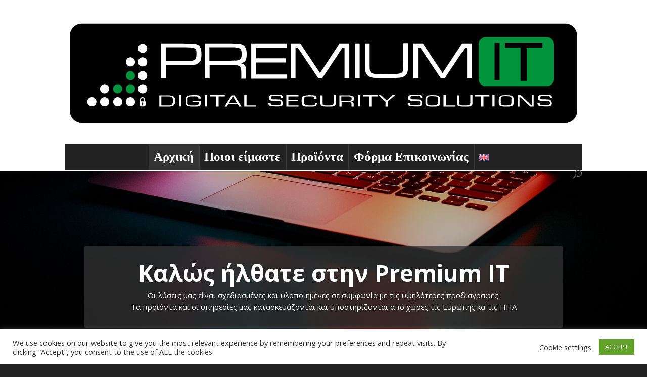

--- FILE ---
content_type: text/css
request_url: https://premiumit.gr/wp-content/themes/pit/style.css?ver=4.27.4
body_size: 1510
content:
/*
 Theme Name:   PremiumIT
 Theme URI:    http://elegantthemes.com/
 Description:  Divi Child Theme
 Author:       ElegantThemes
 Author URI:   http://elegantthemes.com
 Template:     Divi
 Version:      0.1.1
 License:      GNU General Public License v2 or later
 License URI:  http://www.gnu.org/licenses/gpl-2.0.html
 Tags: responsive-layout, one-column, two-columns, three-columns, four-columns, left-sidebar, right-sidebar, custom-background, custom-colors, featured-images, full-width-template, post-formats, rtl-language-support, theme-options, threaded-comments, translation-ready
 Text Domain:  divi-child-theme
*/


/* ==== Add your own styles below this line ====
 * -------------------------------------------- */

.dt {
background-color: #000000;
display: inline-block;
margin-right: 10px;
float: right;
width: 40px;
margin-top: -20px;}


.logo-dtcis:hover {
  opacity: .7;
    -webkit-transition: all .4s ease-in-out;
    -moz-transition: all .4s ease-in-out;
    transition: all .4s ease-in-out; 
}


header {
    position: relative;
    z-index: 9999999;
}

.wpml-ls-flag {
  width: 20px!important;
}


.woocommerce form .form-row .woocommerce-input-wrapper .description {
    background: #00943c;
}


.woocommerce-checkout .select2-selection.select2-selection--single:hover {
   border-color: #bbbbbb !important;
}





.woocommerce button.button, .woocommerce-page button.button, .woocommerce input.button, .woocommerce-page input.button, .et_pb_contact p input[type="checkbox"]:checked+label i:before, .et_pb_bg_layout_light.et_pb_module.et_pb_button {
    color: #ffffff;
}


.entry-summary p.price ins, .woocommerce div.product span.price, .woocommerce-page div.product span.price, .woocommerce #content div.product span.price, .woocommerce-page #content div.product span.price, .woocommerce div.product p.price, .woocommerce-page div.product p.price, .woocommerce #content div.product p.price, .woocommerce-page #content div.product p.price, .woocommerce .star-rating span::before, .woocommerce-page .star-rating span::before, .woocommerce a.button.alt, .woocommerce-page a.button.alt, .woocommerce button.button.alt, .woocommerce button.button.alt.disabled, .woocommerce-page button.button.alt, .woocommerce-page button.button.alt.disabled, .woocommerce input.button.alt, .woocommerce-page input.button.alt, .woocommerce #respond input#submit.alt, .woocommerce-page #respond input#submit.alt, .woocommerce #content input.button.alt, .woocommerce-page #content input.button.alt, .woocommerce a.button, .woocommerce-page a.button, .woocommerce button.button, .woocommerce-page button.button, .woocommerce input.button, .woocommerce-page input.button, .woocommerce #respond input#submit, .woocommerce-page #respond input#submit, .woocommerce #content input.button, .woocommerce-page #content input.button, .woocommerce a.button.alt:hover, .woocommerce-page a.button.alt:hover, .woocommerce button.button.alt:hover, .woocommerce button.button.alt.disabled:hover, .woocommerce-page button.button.alt:hover, .woocommerce-page button.button.alt.disabled:hover, .woocommerce input.button.alt:hover, .woocommerce-page input.button.alt:hover, .woocommerce #respond input#submit.alt:hover, .woocommerce-page #respond input#submit.alt:hover, .woocommerce #content input.button.alt:hover, .woocommerce-page #content input.button.alt:hover, .woocommerce a.button:hover, .woocommerce-page a.button:hover, .woocommerce button.button, .woocommerce-page button.button:hover, .woocommerce input.button:hover, .woocommerce-page input.button:hover, .woocommerce #respond input#submit:hover, .woocommerce-page #respond input#submit:hover, .woocommerce #content input.button:hover {
    background: #00943C!important;	    color: #fff!important;
}

.et_color_scheme_green.woocommerce a.button.alt, .et_color_scheme_green.woocommerce-page a.button.alt, .et_color_scheme_green.woocommerce button.button.alt, .et_color_scheme_green.woocommerce button.button.alt.disabled, .et_color_scheme_green.woocommerce-page button.button.alt, .et_color_scheme_green.woocommerce-page button.button.alt.disabled, .et_color_scheme_green.woocommerce input.button.alt, .et_color_scheme_green.woocommerce-page input.button.alt, .et_color_scheme_green.woocommerce #respond input#submit.alt, .et_color_scheme_green.woocommerce-page #respond input#submit.alt, .et_color_scheme_green.woocommerce #content input.button.alt, .et_color_scheme_green.woocommerce-page #content input.button.alt, .et_color_scheme_green.woocommerce a.button, .et_color_scheme_green.woocommerce-page a.button, .et_color_scheme_green.woocommerce button.button, .et_color_scheme_green.woocommerce-page button.button, .et_color_scheme_green.woocommerce input.button, .et_color_scheme_green.woocommerce-page input.button, .et_color_scheme_green.woocommerce #respond input#submit, .et_color_scheme_green.woocommerce-page #respond input#submit, .et_color_scheme_green.woocommerce #content input.button, .et_color_scheme_green.woocommerce-page #content input.button, .et_color_scheme_green .woocommerce-message, .et_color_scheme_green .woocommerce-error, .et_color_scheme_green .woocommerce-info {
        background-color: #00943c!important;
    color: #fff;

}
.et_color_scheme_green a {
    color: #00943c;
}




.select2-results__option {
    color: #fff;
background-color: #333;
}


/* Remove sidebar */
#sidebar {
	display:none;
}

/* Remove thin line */
#main-content .container:before {
	background: none;
}

/* Make content 100% width */
@media (min-width: 981px){
#left-area {
	width: 100%;
	padding-right: 0px !important;
}}

.select2-container--default .select2-selection--single .select2-selection__rendered {
    color: #fff!important;
    /* line-height: 28px; */
    background-color: #333;
}

.wc-product-table-controls .select2-container .select2-selection--single .select2-selection__placeholder {
    color: #fff!important;
}

.select2-dropdown { background-color: #333; }


.woocommerce-checkout #payment ul.payment_methods {
    text-align: left;
    padding: 1em;
    border-bottom: 1px solid #d3ced2;
    margin: 0;
    display: none;
}

.woocommerce-input-wrapper input.text, input.title, input[type="email"], input[type="password"], input[type="tel"], input[type="text"], select, textarea {
    background-color: #333;
    border: 1px solid #bbb;
    padding: 2px;
    color: #fff;
}

.woocommerce-input-wrapper input.text:focus, input.title:focus, input[type="text"]:focus, select:focus, textarea:focus {
    border-color: #2d3940;
    color: #fff;
}



.woocommerce-checkout-review-order-table .entry-content thead th, .entry-content tr th {
    color: #fff;
    font-weight: 700;
    padding: 9px 24px;
}


.et_pb_contact p input, .et_pb_contact p textarea {
    -webkit-appearance: none;
    background-color: #333;
    color: #fff;
}




#add_payment_method #payment, .woocommerce-cart #payment, .woocommerce-checkout #payment {
    background: #222;
    border-radius: 5px;
}


.et_pb_contact p input, .et_pb_contact p textarea {
    -webkit-appearance: none;
    background-color: #333;
    color: #fff;
}
.woocommerce a.addmoreproducts {
	    margin-bottom: 1em;
}


--- FILE ---
content_type: image/svg+xml
request_url: https://premiumit.gr/wp-content/uploads/2022/11/Zecurion-dark.svg
body_size: 1026
content:
<?xml version="1.0" encoding="UTF-8"?>
<svg xmlns="http://www.w3.org/2000/svg" version="1.2" viewBox="0 0 4407.9 1275.6" overflow="visible" xml:space="preserve">
  <g fill-rule="evenodd">
    <path fill="#ED1651" d="M729.1 946.8H463.8l265.3-265.3v265.3zm0-621.1v156.1L260.9 949.9H104.8v-156L573 325.7h156.1zm-624.3 0h265.3L104.8 591V325.7z"></path>
    <path fill="#FFF" d="m3082.6 687.7 65.5 165.4h-118.6l-59.3-146.7h-90.5v146.7h-118.6v-437h237.2c34.3 0 74.9 6.2 103 28.1 34.3 28.1 49.9 74.9 49.9 115.5.1 53.1-24.9 103.1-68.6 128zm-202.9-168.5v93.6h103c12.5 0 28.1-3.1 37.5-15.6 9.4-15.6 9.4-59.3-3.1-71.8-9.4-9.4-25-9.4-37.5-9.4h-99.9v3.2zM3497.8 828.2c-15.6-12.5-31.2-25-40.6-40.6-12.5-15.6-18.7-31.2-28.1-49.9-25-65.5-25-143.6 0-206 6.2-18.7 15.6-34.3 28.1-49.9 12.5-15.6 25-28.1 40.6-40.6 84.3-59.3 231-49.9 299.7 28.1 18.7 21.8 31.2 46.8 40.6 71.8 18.7 56.2 18.7 124.9 0 181-9.4 28.1-21.9 53.1-40.6 71.8-68.8 84.2-215.5 93.6-299.7 34.3zm199.7-87.4c6.2-6.2 12.5-15.6 15.6-25 6.2-15.6 12.5-37.5 12.5-62.4 3.1-34.3-3.1-71.8-12.5-96.8-3.1-9.4-9.4-18.7-15.6-25-31.2-34.3-99.9-31.2-131.1 0-9.4 9.4-15.6 25-21.9 37.5-6.2 21.8-9.4 53.1-6.2 84.3 3.1 53.1 18.7 99.9 78 109.3 28.2 6.2 62.5 0 81.2-21.9zM1556.3 584.7h202.8v93.7h-202.8v74.9h237.2v99.9h-355.9V419.3h349.6v99.9h-230.9zM1974.5 584.7c-3.1 18.7-6.2 37.5-6.2 56.2 0 18.7 3.1 34.3 6.2 53.1 3.1 15.6 9.4 28.1 18.7 40.6 6.2 9.4 15.6 18.7 28.1 25 12.5 6.2 25 9.4 40.6 9.4 12.5 0 25-3.1 37.5-6.2 9.4-3.1 15.6-9.4 21.8-15.6 6.2-6.2 9.4-15.6 12.5-21.9 3.1-6.2 6.2-15.6 6.2-21.9V694h115.5v9.4c0 12.5-3.1 25-6.2 34.3-3.1 12.5-9.4 25-12.5 37.5-6.2 12.5-15.6 25-25 37.5s-21.9 21.9-37.5 31.2c-15.6 9.4-34.3 15.6-49.9 21.9-21.8 6.2-43.7 6.2-68.7 6.2-21.8 0-43.7-3.1-65.5-6.2-21.8-3.1-40.6-12.5-59.3-21.9-18.7-9.4-34.3-25-46.8-40.6-15.6-18.7-25-40.6-31.2-62.4-9.4-28.1-12.5-59.3-12.5-87.4 0-28.1 3.1-56.2 9.4-84.3 6.2-21.8 12.5-43.7 25-62.4 9.4-15.6 21.8-31.2 34.3-43.7 12.5-9.4 25-18.7 40.6-28.1 12.5-6.2 25-12.5 40.6-15.6 12.5-3.1 21.9-6.2 34.3-6.2h25c25 0 53.1 3.1 78 9.4 18.7 6.2 40.6 15.6 56.2 28.1 15.6 12.5 28.1 25 37.5 40.6 9.4 12.5 15.6 28.1 18.7 43.7 3.1 12.5 6.2 28.1 6.2 40.6v9.4h-115.5v-9.4c0-9.4-3.1-21.9-9.4-31.2-3.1-6.2-9.4-12.5-15.6-18.7-6.2-3.1-12.5-6.2-18.7-9.4-6.2-3.1-12.5-3.1-18.7-3.1h-28.1c-6.2 0-12.5 3.1-18.7 6.2-6.2 3.1-12.5 6.2-18.7 12.5-6.2 6.2-12.5 15.6-18.7 21.8-3.2 2.9-6.4 15.4-9.5 31zM2308.5 419.3h118.6v252.8c0 18.7 0 37.5 6.2 56.2 18.7 53.1 112.4 56.2 131.1 0 6.2-18.7 6.2-37.5 6.2-56.2V419.3h118.6v296.5c0 12.5-3.1 25-6.2 37.5-3.1 15.6-9.4 28.1-18.7 40.6-9.4 15.6-21.8 28.1-34.3 37.5-15.6 12.5-34.3 21.8-53.1 28.1-43.7 12.5-109.2 12.5-152.9 0-18.7-6.2-37.5-12.5-53.1-25-12.5-9.4-25-21.9-34.3-37.5-6.2-12.5-12.5-25-18.7-40.6-3.1-12.5-6.2-25-6.2-37.5V419.3h-3.2zM3223.1 419.3h115.5v433.9h-115.5zM4037.8 615.9v237.3h-115.5V419.3h112.3l153 237.2V419.3h115.5v433.9h-115.5zM1156.7 753.3h215.4v99.9h-365.2v-99.9l199.8-234.1h-202.9v-99.9h355.8v87.4z"></path>
  </g>
</svg>


--- FILE ---
content_type: image/svg+xml
request_url: https://premiumit.gr/wp-content/uploads/2021/04/PremiumIT.svg
body_size: 2339
content:
<svg version="1.1" id="Layer_1" xmlns="http://www.w3.org/2000/svg" xmlns:xlink="http://www.w3.org/1999/xlink" x="0" y="0" viewBox="0 0 259.7 54.3" xml:space="preserve"><style>.st0{fill:#fff}.st1{fill:#00943c}</style><path d="M257.1 46.1c0 3.3-2.7 6-6 6H8.6c-3.3 0-6-2.7-6-6V8.2c0-3.3 2.7-6 6-6h242.5c3.3 0 6 2.7 6 6v37.9z"/><path class="st0" d="M174.8 12.1h4.9l9.9 14.9 9.8-14.9h4.9v17.5h-2.4V14.2h-1l-10.2 15.4h-2l-10.3-15.4h-1.1v15.4h-2.4V12.1m-24.3 0h2.4v8.6c0 2.5 0 4.1.1 4.6.1.7.3 1.2.6 1.5.3.3.9.5 1.7.6 1.3.1 3.1.2 5.5.2 3.3 0 5.5-.1 6.8-.3.7-.1 1.2-.3 1.6-.7.3-.3.5-.8.5-1.6 0-.7.1-2.1.1-4.4V12h2.4v8.6c0 2.3-.1 3.9-.1 4.8-.2 1.5-.7 2.6-1.8 3.2-.6.4-1.4.6-2.3.7-.9.1-3.1.2-6.6.3-3.1 0-4.9-.1-5.5-.1-.6 0-1.3-.1-2-.3-1.2-.2-2.1-.9-2.7-1.9-.3-.5-.4-1.1-.5-1.8-.1-.7-.1-2.3-.1-4.8v-8.6m-5.1 0h2.4v17.5h-2.4V12.1zm-32.3 0h4.9l9.9 14.9 9.8-14.9h4.9v17.5h-2.4V14.2h-1l-10.2 15.4h-2l-10.3-15.4h-1.1v15.4h-2.4V12.1M93.6 29.6V12.1h17.9v2.1H96.1v5.4h14.8v2.1H96.1v6h15.5v2.1h-18m-20.9-9h9c2.4 0 3.9 0 4.6-.1.7-.1 1.2-.2 1.6-.5.6-.4.9-1.4.9-2.9 0-1.3-.3-2.2-.9-2.6-.4-.3-1-.4-1.8-.5-.8-.1-2.3-.1-4.5-.1h-9v6.7m-2.3 8.8V12.1h11.4c3.1 0 5.1.1 5.9.2 1.5.2 2.6.8 3.1 2 .4.7.6 1.8.6 3.1 0 1-.1 1.8-.2 2.3-.1.5-.3.9-.6 1.3-.5.5-1.2.9-2.2 1.1.8.1 1.4.4 1.9.9.3.4.6.8.7 1.3.1.5.1 1.5.1 3v2.5h-2.4v-1.7c0-1.4 0-2.4-.1-3-.2-1.1-.8-1.8-2-2-.4-.1-.8-.1-1.2-.1H72.7v6.7h-2.4m-19.7-8.8h9.1c2.2 0 3.6 0 4.2-.1.5-.1 1-.2 1.4-.5.3-.2.5-.5.6-.9.1-.4.2-1 .2-1.8 0-.9 0-1.5-.1-1.9-.1-.4-.3-.7-.6-.9-.4-.3-.8-.4-1.4-.5-.5-.1-2-.1-4.2-.2h-9.1v6.8m-2.5 8.7V12.1h11.6c3 .1 4.9.1 5.5.2.6.1 1.1.3 1.6.6s.9.7 1.1 1.2c.4.8.6 1.9.6 3.4 0 1.2-.1 2.1-.3 2.8-.2.7-.6 1.2-1 1.6-.5.4-1 .7-1.5.8-.5.1-1.4.2-2.5.3H50.8v6.6h-2.6"/><path class="st1" d="M207.7 30c0 2 1.6 3.6 3.6 3.6h30.6c2 0 3.6-1.6 3.6-3.6V12.6c0-2-1.6-3.6-3.6-3.6h-30.6c-2 0-3.6 1.6-3.6 3.6V30z"/><path d="M215.7 11.8h2.5v18.8h-2.5zM228.7 30.9V14.3h-7.8v-2.6h18.8v2.6h-7.9v16.6z"/><path class="st0" d="M54.3 41.3v-.6c0-.3 0-.7-.1-1-.1-.4-.3-.7-.8-.8-.3-.1-.9-.2-1.6-.2h-3.3v4.5h4.2c.4-.1.8-.2 1-.3.2-.2.4-.4.4-.7.1-.2.2-.5.2-.9m1.1-.2c0 1.1-.3 1.8-.9 2.2-.5.3-1.3.5-2.3.5h-4.7v-5.6h4.4c1.4 0 2.3.2 2.8.6.5.4.7 1 .7 1.8v.5zM57.4 38.1h1.1v5.6h-1.1zM68.3 42c0 .7-.2 1.1-.5 1.4-.3.2-.8.3-1.4.4h-1.9c-1.5 0-2.6-.1-3.1-.4-.5-.3-.8-.8-.8-1.7v-1.5c0-.7.2-1.3.7-1.6.5-.3 1.3-.5 2.6-.5H66c.8 0 1.4.1 1.7.4.3.2.5.6.5 1.1v.2h-1.1c0-.4-.1-.7-.2-.8-.2-.2-.6-.3-1.2-.3h-2c-1 0-1.6.1-1.9.3-.3.2-.4.6-.4 1.3v1.5c0 .4.1.8.2.9.2.3.6.5 1.2.5H65c.9 0 1.5-.1 1.8-.2.3-.1.4-.5.4-1v-.5h-3.1V41h4.1v1zM70.4 38.1h1.1v5.6h-1.1zM80.3 38.7h-3.1v5.1h-1.1v-5.1H73v-.6h7.3zM86.5 42.1l-2.1-3.5-2.1 3.5h4.2zm2.2 1.7h-1.1l-.7-1.2H82l-.7 1.2h-1.1l3.5-5.6h1.5l3.5 5.6zM96.1 43.8h-6v-5.7h1.1v5.1h4.9zM109.4 42.1c0 .5-.1.9-.3 1.1-.3.3-.8.5-1.6.5h-1.8c-1.2 0-2-.1-2.5-.2-.6-.2-1-.6-1-1.3l.1-.3h1c0 .5.1.9.4 1 .2.2.8.2 1.7.2h.9c.8 0 1.4-.1 1.7-.2.3-.1.5-.4.5-.9 0-.4-.1-.6-.3-.8-.2-.1-.6-.2-1.2-.2h-.9c-1.6 0-2.6-.1-3.1-.4-.4-.2-.6-.6-.6-1.2s.3-1 .9-1.3c.4-.2 1.2-.3 2.4-.3h.3c1.2 0 2 .1 2.5.2.6.2 1 .6 1 1.3v.1h-1c0-.4-.1-.7-.4-.8-.2-.1-.7-.2-1.5-.2h-1.7c-.3 0-.6.1-.8.1-.2.1-.3.2-.4.3-.1.1-.1.3-.1.5 0 .3.1.6.3.7.2.2.6.2 1.1.2h1.4c1.1 0 1.9.1 2.3.2.4.6.7 1.1.7 1.7M117.3 43.8h-6.1v-5.7h6.1v.6h-5.1v1.9h4.9v.5h-4.9v2.1h5.1zM126.5 42.4c0 .4-.2.8-.5 1-.3.2-.9.4-1.6.4h-2.8c-1.1 0-1.9-.2-2.3-.7-.3-.3-.4-.9-.4-1.6v-1.4c0-.6.2-1 .5-1.3.4-.3 1-.5 2-.6.3 0 .6 0 .8-.1h1c1.3 0 2.2.1 2.6.3.4.2.6.7.6 1.5h-1.1c0-.5-.1-.8-.2-.9-.2-.2-.7-.3-1.4-.3h-2c-.6 0-1.1.1-1.3.4-.2.2-.3.5-.3.9v1.3c0 .4 0 .7.1.9 0 .2.1.4.3.6.1.2.4.3.8.3.3 0 .6.1 1.1.1h1.8c.5 0 .8-.1 1-.2.2-.1.4-.3.4-.5v-.6h1l-.1.5zM136 42.1c0 .6-.2 1-.6 1.3-.4.3-1.1.4-2.2.4h-1.1c-1.4 0-2.3-.1-2.8-.2-.7-.2-1-.7-1-1.5v-3.9h1.1v3.9c0 .5.1.8.4.9.3.2.8.2 1.7.2h1.1c.9 0 1.5-.1 1.8-.2.3-.2.5-.5.5-1v-3.9h1.1v4zM144 39.9c0-.5-.1-.8-.3-.9-.2-.2-.7-.3-1.4-.3h-3.5V41h3.1c.8 0 1.3-.1 1.6-.2.3-.2.5-.5.5-.9m1.1-.1c0 .5-.1.8-.2 1-.2.3-.7.4-1.5.5.5 0 .9.1 1.2.3.2.2.4.5.4.8v1.4h-1.1v-1.3c0-.4-.1-.6-.4-.8-.3-.1-.7-.2-1.4-.2h-3.2v2.3h-1.1v-5.6h4.5c1 0 1.7.1 2.2.4.4.2.6.6.6 1.2M147.1 38.1h1.1v5.6h-1.1zM157 38.7h-3.1v5.1h-1.1v-5.1h-3v-.6h7.2zM165.7 38.1l-3.6 3.3v2.4H161v-2.4l-3.5-3.3h1.2l2.9 2.7 2.8-2.7zM179.3 42.1c0 .5-.1.9-.3 1.1-.3.3-.8.5-1.6.5h-1.8c-1.2 0-2-.1-2.5-.2-.6-.2-1-.6-1-1.3l.1-.3h1c0 .5.1.9.4 1 .2.2.8.2 1.7.2h.9c.8 0 1.4-.1 1.7-.2.3-.1.5-.4.5-.9 0-.4-.1-.6-.3-.8-.2-.1-.6-.2-1.2-.2h-.9c-1.6 0-2.6-.1-3.1-.4-.4-.2-.6-.6-.6-1.2s.3-1 .9-1.3c.4-.2 1.2-.3 2.4-.3h.3c1.2 0 2 .1 2.5.2.6.2 1 .6 1 1.3v.1h-1c0-.4-.1-.7-.4-.8-.2-.1-.7-.2-1.5-.2h-1.7c-.3 0-.6.1-.8.1-.2.1-.3.2-.4.3-.1.1-.1.3-.1.5 0 .3.1.6.3.7.2.2.6.2 1.1.2h1.4c1.1 0 1.9.1 2.3.2.3.6.7 1.1.7 1.7M187.3 40c0-.6-.2-1.1-.6-1.2-.3-.1-1-.2-2.2-.2h-.4c-.9 0-1.4.1-1.7.2-.3.2-.5.6-.5 1.1v1.9c0 .6.1.9.4 1.1.3.2.9.3 1.9.3 1.2 0 2-.1 2.3-.2.5-.2.7-.6.7-1.2V40zm1.1 0v2c0 .7-.2 1.2-.7 1.4-.5.3-1.3.4-2.5.4h-.8c-1.2 0-2-.1-2.5-.3-.6-.2-.9-.7-.9-1.4V40.7c0-.9.1-1.6.4-1.9.4-.5 1.3-.7 2.7-.7h.5c1.4 0 2.4.1 2.9.3.5.2.9.8.9 1.6M196.1 43.8h-6v-5.7h1.1v5.1h4.9zM204.6 42.1c0 .6-.2 1-.6 1.3-.4.3-1.1.4-2.2.4h-1.1c-1.4 0-2.3-.1-2.8-.2-.7-.2-1-.7-1-1.5v-3.9h1.1v3.9c0 .5.1.8.4.9.3.2.8.2 1.7.2h1.1c.9 0 1.5-.1 1.8-.2.3-.2.5-.5.5-1v-3.9h1.1v4zM213.1 38.7h-3v5.1H209v-5.1h-3.1v-.6h7.2zM214.6 38.1h1.1v5.6h-1.1zM224.2 40c0-.6-.2-1.1-.6-1.2-.3-.1-1-.2-2.2-.2h-.4c-.9 0-1.4.1-1.7.2-.3.2-.5.6-.5 1.1v1.9c0 .6.1.9.4 1.1.3.2.9.3 1.9.3 1.2 0 2-.1 2.3-.2.5-.2.7-.6.7-1.2V40zm1 0v2c0 .7-.2 1.2-.7 1.4-.5.3-1.3.4-2.5.4h-.8c-1.2 0-2-.1-2.5-.3-.6-.2-.9-.7-.9-1.4V40.7c0-.9.1-1.6.4-1.9.4-.5 1.3-.7 2.7-.7h.5c1.5 0 2.4.1 2.9.3.6.2.9.8.9 1.6M235.3 43.8h-1.7l-5.4-5.1v5.1h-1v-5.7h1.7l5.4 5.2v-5.2h1zM244.4 42.1c0 .5-.1.9-.3 1.1-.3.3-.8.5-1.6.5h-1.8c-1.2 0-2-.1-2.5-.2-.6-.2-1-.6-1-1.3l.1-.3h1c0 .5.1.9.4 1 .2.2.8.2 1.7.2h.9c.8 0 1.4-.1 1.7-.2.3-.1.5-.4.5-.9 0-.4-.1-.6-.3-.8-.2-.1-.6-.2-1.2-.2h-.9c-1.6 0-2.6-.1-3.1-.4-.4-.2-.6-.6-.6-1.2s.3-1 .9-1.3c.4-.2 1.2-.3 2.4-.3h.3c1.2 0 2 .1 2.5.2.6.2 1 .6 1 1.3v.1h-1c0-.4-.1-.7-.4-.8-.2-.1-.7-.2-1.5-.2h-1.7c-.3 0-.6.1-.8.1-.2.1-.3.2-.4.3-.1.1-.1.3-.1.5 0 .3.1.6.3.7.2.2.6.2 1.1.2h1.4c1.1 0 1.9.1 2.3.2.3.6.7 1.1.7 1.7M37.5 41.2h.3v-1.1c0-.2.2-1 1.2-1s1.2.7 1.3 1v1.1h.3v1.5c0 .4-.2 1-1 1h-1.2c-.3 0-.9-.3-.9-1v-1.5"/><path d="M38.3 41.2v-1.1c0-.2.1-.5.7-.5s.7.4.7.5v1.1h-1.4zM38.9 42.5l-.2.7h.6s-.1-.5-.2-.7c.2-.1.3-.2.3-.4s-.1-.4-.4-.4c-.2 0-.4.1-.4.4 0 .3.2.4.3.4"/><path class="st0" d="M39.1 12.3c-1.3 0-2.3 1-2.3 2.3 0 1.3 1 2.3 2.3 2.3 1.3 0 2.3-1 2.3-2.3 0-1.3-1.1-2.3-2.3-2.3M39.1 19.1c-1.3 0-2.3 1-2.3 2.3 0 1.3 1 2.3 2.3 2.3 1.3 0 2.3-1 2.3-2.3 0-1.2-1.1-2.3-2.3-2.3M39.1 26c-1.3 0-2.3 1-2.3 2.3 0 1.3 1 2.3 2.3 2.3 1.3 0 2.3-1 2.3-2.3 0-1.3-1.1-2.3-2.3-2.3M39.1 37.2c-1.3 0-2.3-1-2.3-2.3 0-1.3 1-2.3 2.3-2.3 1.3 0 2.3 1 2.3 2.3 0 1.3-1.1 2.3-2.3 2.3M33 19.1c-1.3 0-2.3 1-2.3 2.3 0 1.3 1 2.3 2.3 2.3 1.3 0 2.3-1 2.3-2.3-.1-1.2-1.1-2.3-2.3-2.3"/><path class="st1" d="M33 26c-1.3 0-2.3 1-2.3 2.3 0 1.3 1 2.3 2.3 2.3 1.3 0 2.3-1 2.3-2.3C35.2 27 34.2 26 33 26M33 37.2c-1.3 0-2.3-1-2.3-2.3 0-1.3 1-2.3 2.3-2.3 1.3 0 2.3 1 2.3 2.3-.1 1.3-1.1 2.3-2.3 2.3"/><path class="st0" d="M33 39.1c-1.3 0-2.3 1-2.3 2.3 0 1.3 1 2.3 2.3 2.3 1.3 0 2.3-1 2.3-2.3-.1-1.3-1.1-2.3-2.3-2.3"/><path class="st1" d="M26.6 37.2c-1.3 0-2.3-1-2.3-2.3 0-1.3 1-2.3 2.3-2.3 1.3 0 2.3 1 2.3 2.3-.1 1.3-1.1 2.3-2.3 2.3"/><path class="st0" d="M26.6 39.1c-1.3 0-2.3 1-2.3 2.3 0 1.3 1 2.3 2.3 2.3 1.3 0 2.3-1 2.3-2.3-.1-1.3-1.1-2.3-2.3-2.3M20 37.2c-1.3 0-2.3-1-2.3-2.3 0-1.3 1-2.3 2.3-2.3 1.3 0 2.3 1 2.3 2.3-.1 1.3-1.1 2.3-2.3 2.3M20 39.1c-1.3 0-2.3 1-2.3 2.3 0 1.3 1 2.3 2.3 2.3 1.3 0 2.3-1 2.3-2.3-.1-1.3-1.1-2.3-2.3-2.3M13.6 39.1c-1.3 0-2.3 1-2.3 2.3 0 1.3 1 2.3 2.3 2.3 1.3 0 2.3-1 2.3-2.3 0-1.3-1-2.3-2.3-2.3"/><defs><path id="SVGID_1_" d="M93.6 12.1h17.9-17.9zm52 0h2.4-2.4zm5 0h2.4-2.4zm19.2 0h2.4-2.4zm-112.4 0h2.7H57.4zm12.9 0h12.1-12.1zm43 0h4.9-4.9zm24.7 0h4.9-4.9zm36.8 0h4.9-4.9zm24.6 0h.7-.7z"/></defs><clipPath id="SVGID_2_"><use xlink:href="#SVGID_1_" overflow="visible"/></clipPath><g clip-path="url(#SVGID_2_)"><defs><path id="SVGID_3_" d="M57.3 11.9h142.9v.4H57.3z"/></defs><clipPath id="SVGID_4_"><use xlink:href="#SVGID_3_" overflow="visible"/></clipPath><g clip-path="url(#SVGID_4_)"><image width="424" height="2" xlink:href="97D810B8.jpg" transform="matrix(.3371 0 0 .205 57.29 11.946)" overflow="visible"/></g></g></svg>

--- FILE ---
content_type: image/svg+xml
request_url: https://premiumit.gr/wp-content/uploads/2021/07/libraesva-logo.svg
body_size: 1457
content:
<svg version="1.2" baseProfile="tiny" xmlns="http://www.w3.org/2000/svg" viewBox="0 0 7908.7 1275.6" overflow="visible"><path fill="#ABB1B3" d="M.8 1256.2V19.4h136.3v1111.3h605v125.5zM883.7 19.4h136.4v1236.7H883.7zM1850.6 717.3c-46.6-42.4-110.1-63.6-190.6-63.6h-304.2v477.1H1667c92 0 157.3-21.2 195.8-63.6 38.5-42.4 57.7-98.9 57.7-169.6 0-77.8-23.3-137.8-69.9-180.3m-36.7-520.5c-32.7-34.6-83.4-51.8-152.1-51.8h-306v383.4h295.5c75.8 0 129.9-19.1 162.6-57.1 32.6-38.1 49-84.1 49-138.1-.1-56.4-16.5-101.8-49-136.4m140.7 968.2c-68.2 60.8-167 91.1-296.3 91.1h-438.8V19.5H1667c49 0 93.5 6.2 133.8 18.5 40.2 12.4 75.2 31.2 104.9 56.5 29.7 25.3 52.7 57.3 69.1 96.1 16.3 38.8 24.5 84.7 24.5 137.6 0 68.2-16.4 122.6-49 163.1-32.7 40.6-75.2 70.3-127.6 89.1 28 7.1 56 18 83.9 32.7 28 14.7 53 34.2 75.2 58.4 22.1 24.2 40.2 54.3 54.2 90.3s21 78.7 21 128.3c-.1 122.5-34.2 214.2-102.4 274.9M2848 202.1c-42.5-38.1-104.7-57.2-186.2-57.2h-342.7v459.3h325.2c90.9 0 158.2-19 201.9-57.2 43.7-38.1 65.6-95.9 65.6-173.3 0-76.3-21.3-133.5-63.8-171.6m121.5 400.3c-52.4 58.9-122.4 97.8-209.8 116.6l269.2 537.3h-157.4l-262.2-526.5h-290.2v526.5h-136.4V19.4H2667c53.6 0 103.7 7 150.4 21.2 46.6 14.1 86.8 35.6 120.6 64.5s60.6 65.1 80.4 108.6c19.8 43.6 29.7 95.4 29.7 155.4.1 96.6-26.1 174.4-78.6 233.3M3673.5 409.9c-7-20-14.2-41.8-21.9-65.4-7.6-23.5-14.9-46.2-21.8-68-7.1-21.8-13.2-42.4-18.4-61.8-5.2-19.5-9.6-35.6-13.1-48.6-3.5 13-7.8 28.9-13.1 47.7-5.2 18.9-11.4 39.5-18.3 61.8-7 22.4-14.6 45.7-22.8 69.8-8.2 24.1-15.7 46.8-22.8 68.1l-134.6 402.8h421.4l-134.6-406.4zm281.5 846.3l-104.9-314.4h-505.3l-106.7 314.4h-139.9L3523.1 19.4h150.4l424.9 1236.7H3955zM4213 1256.2V19.4h739.5v125.5h-603.1v388.7h349.7V659h-349.7v471.7h629.4v125.5zM6593.1 1256.2h-150.4L6026.6 19.4H6170l272.7 846.3c5.8 18.8 12.5 40 20.1 63.6 7.6 23.6 14.9 46.9 21.9 69.8 7 23 13.4 44.4 19.2 64.5 5.8 20 10.5 35.3 14 45.9 3.5-10.6 8.1-26.2 14-46.8 5.8-20.6 12.5-42.6 20.1-66.2 7.6-23.6 15.1-47.4 22.8-71.5 7.6-24.1 14.2-45.1 20.1-62.7l274.5-842.8h139.9l-416.2 1236.7zM7483 409.9c-7-20-14.3-41.8-21.9-65.4-7.5-23.5-14.8-46.2-21.8-68-7-21.8-13.1-42.4-18.4-61.8-5.2-19.5-9.6-35.6-13.1-48.6-3.5 13-7.9 28.9-13.1 47.7-5.2 18.9-11.4 39.5-18.4 61.8-7 22.4-14.6 45.7-22.7 69.8-8.2 24.1-15.7 46.8-22.8 68.1l-134.6 402.8h421.4L7483 409.9zm281.5 846.3l-104.9-314.4h-505.3l-106.6 314.4h-139.9L7332.7 19.4H7483l424.9 1236.7h-143.4z"/><path fill="#4EAD33" d="M5970.3 1042.8c-18.7 48.2-47.8 89.6-87.4 124.3-39.6 34.7-89.5 61.4-149.5 80.2-60.1 18.9-132 28.2-215.9 28.2-102.6 0-195.8-20-279.8-60-83.9-40-149.2-94.8-195.8-164.3l176.6-159c43.1 50.6 91.2 86.9 144.3 108.6 53 21.8 109.3 32.7 168.7 32.7 73.4 0 127.4-10.6 161.7-31.8 34.4-21.2 51.6-55.3 51.6-102.5 0-20-3.5-37.4-10.5-52.1-7-14.8-20.1-28.5-39.3-41.5-19.3-13-47-25.3-83.1-37.1-36.1-11.8-82.8-24.2-139.8-37.2-56-12.9-107.5-28.3-154.7-45.9-47.2-17.7-87.7-40-121.5-67.2-33.8-27.1-60.1-61.2-78.7-102.4-18.6-41.3-28-92.5-28-153.7 0-56.5 11.4-107.2 34.1-152 22.8-44.7 53.9-82.7 93.6-114 39.6-31.2 85.9-55.1 139-71.5C5408.7 8.3 5465.5 0 5526.2 0c95.6 0 179.2 17.2 250.9 51.6 71.7 34.4 136.6 82.5 195 144.2l-176.6 173.5c-39.7-41.3-81.9-72.7-126.8-94.6-44.9-21.8-95.3-32.6-151.2-32.6-32.7 0-60.1 3.3-82.2 9.7-22.2 6.4-40.3 14.9-54.2 25.5-14 10.6-23.9 22.4-29.7 35.3-5.8 13-8.8 26.5-8.8 40.6 0 19.9 3.8 36.7 11.4 50.3 7.6 13.5 20.7 25.6 39.3 36.2 18.7 10.6 43.7 20.6 75.2 30 31.5 9.4 71.7 20 120.6 31.7 49 11.8 97.7 25.6 146 41.5 48.4 15.9 92 37.9 131.1 66.1 39 28.2 70.8 64.1 95.3 107.6s36.7 98.7 36.7 165.8c0 58.7-9.3 112.2-27.9 160.4"/></svg>

--- FILE ---
content_type: image/svg+xml
request_url: https://premiumit.gr/wp-content/uploads/2021/04/PremiumIT.svg
body_size: 2339
content:
<svg version="1.1" id="Layer_1" xmlns="http://www.w3.org/2000/svg" xmlns:xlink="http://www.w3.org/1999/xlink" x="0" y="0" viewBox="0 0 259.7 54.3" xml:space="preserve"><style>.st0{fill:#fff}.st1{fill:#00943c}</style><path d="M257.1 46.1c0 3.3-2.7 6-6 6H8.6c-3.3 0-6-2.7-6-6V8.2c0-3.3 2.7-6 6-6h242.5c3.3 0 6 2.7 6 6v37.9z"/><path class="st0" d="M174.8 12.1h4.9l9.9 14.9 9.8-14.9h4.9v17.5h-2.4V14.2h-1l-10.2 15.4h-2l-10.3-15.4h-1.1v15.4h-2.4V12.1m-24.3 0h2.4v8.6c0 2.5 0 4.1.1 4.6.1.7.3 1.2.6 1.5.3.3.9.5 1.7.6 1.3.1 3.1.2 5.5.2 3.3 0 5.5-.1 6.8-.3.7-.1 1.2-.3 1.6-.7.3-.3.5-.8.5-1.6 0-.7.1-2.1.1-4.4V12h2.4v8.6c0 2.3-.1 3.9-.1 4.8-.2 1.5-.7 2.6-1.8 3.2-.6.4-1.4.6-2.3.7-.9.1-3.1.2-6.6.3-3.1 0-4.9-.1-5.5-.1-.6 0-1.3-.1-2-.3-1.2-.2-2.1-.9-2.7-1.9-.3-.5-.4-1.1-.5-1.8-.1-.7-.1-2.3-.1-4.8v-8.6m-5.1 0h2.4v17.5h-2.4V12.1zm-32.3 0h4.9l9.9 14.9 9.8-14.9h4.9v17.5h-2.4V14.2h-1l-10.2 15.4h-2l-10.3-15.4h-1.1v15.4h-2.4V12.1M93.6 29.6V12.1h17.9v2.1H96.1v5.4h14.8v2.1H96.1v6h15.5v2.1h-18m-20.9-9h9c2.4 0 3.9 0 4.6-.1.7-.1 1.2-.2 1.6-.5.6-.4.9-1.4.9-2.9 0-1.3-.3-2.2-.9-2.6-.4-.3-1-.4-1.8-.5-.8-.1-2.3-.1-4.5-.1h-9v6.7m-2.3 8.8V12.1h11.4c3.1 0 5.1.1 5.9.2 1.5.2 2.6.8 3.1 2 .4.7.6 1.8.6 3.1 0 1-.1 1.8-.2 2.3-.1.5-.3.9-.6 1.3-.5.5-1.2.9-2.2 1.1.8.1 1.4.4 1.9.9.3.4.6.8.7 1.3.1.5.1 1.5.1 3v2.5h-2.4v-1.7c0-1.4 0-2.4-.1-3-.2-1.1-.8-1.8-2-2-.4-.1-.8-.1-1.2-.1H72.7v6.7h-2.4m-19.7-8.8h9.1c2.2 0 3.6 0 4.2-.1.5-.1 1-.2 1.4-.5.3-.2.5-.5.6-.9.1-.4.2-1 .2-1.8 0-.9 0-1.5-.1-1.9-.1-.4-.3-.7-.6-.9-.4-.3-.8-.4-1.4-.5-.5-.1-2-.1-4.2-.2h-9.1v6.8m-2.5 8.7V12.1h11.6c3 .1 4.9.1 5.5.2.6.1 1.1.3 1.6.6s.9.7 1.1 1.2c.4.8.6 1.9.6 3.4 0 1.2-.1 2.1-.3 2.8-.2.7-.6 1.2-1 1.6-.5.4-1 .7-1.5.8-.5.1-1.4.2-2.5.3H50.8v6.6h-2.6"/><path class="st1" d="M207.7 30c0 2 1.6 3.6 3.6 3.6h30.6c2 0 3.6-1.6 3.6-3.6V12.6c0-2-1.6-3.6-3.6-3.6h-30.6c-2 0-3.6 1.6-3.6 3.6V30z"/><path d="M215.7 11.8h2.5v18.8h-2.5zM228.7 30.9V14.3h-7.8v-2.6h18.8v2.6h-7.9v16.6z"/><path class="st0" d="M54.3 41.3v-.6c0-.3 0-.7-.1-1-.1-.4-.3-.7-.8-.8-.3-.1-.9-.2-1.6-.2h-3.3v4.5h4.2c.4-.1.8-.2 1-.3.2-.2.4-.4.4-.7.1-.2.2-.5.2-.9m1.1-.2c0 1.1-.3 1.8-.9 2.2-.5.3-1.3.5-2.3.5h-4.7v-5.6h4.4c1.4 0 2.3.2 2.8.6.5.4.7 1 .7 1.8v.5zM57.4 38.1h1.1v5.6h-1.1zM68.3 42c0 .7-.2 1.1-.5 1.4-.3.2-.8.3-1.4.4h-1.9c-1.5 0-2.6-.1-3.1-.4-.5-.3-.8-.8-.8-1.7v-1.5c0-.7.2-1.3.7-1.6.5-.3 1.3-.5 2.6-.5H66c.8 0 1.4.1 1.7.4.3.2.5.6.5 1.1v.2h-1.1c0-.4-.1-.7-.2-.8-.2-.2-.6-.3-1.2-.3h-2c-1 0-1.6.1-1.9.3-.3.2-.4.6-.4 1.3v1.5c0 .4.1.8.2.9.2.3.6.5 1.2.5H65c.9 0 1.5-.1 1.8-.2.3-.1.4-.5.4-1v-.5h-3.1V41h4.1v1zM70.4 38.1h1.1v5.6h-1.1zM80.3 38.7h-3.1v5.1h-1.1v-5.1H73v-.6h7.3zM86.5 42.1l-2.1-3.5-2.1 3.5h4.2zm2.2 1.7h-1.1l-.7-1.2H82l-.7 1.2h-1.1l3.5-5.6h1.5l3.5 5.6zM96.1 43.8h-6v-5.7h1.1v5.1h4.9zM109.4 42.1c0 .5-.1.9-.3 1.1-.3.3-.8.5-1.6.5h-1.8c-1.2 0-2-.1-2.5-.2-.6-.2-1-.6-1-1.3l.1-.3h1c0 .5.1.9.4 1 .2.2.8.2 1.7.2h.9c.8 0 1.4-.1 1.7-.2.3-.1.5-.4.5-.9 0-.4-.1-.6-.3-.8-.2-.1-.6-.2-1.2-.2h-.9c-1.6 0-2.6-.1-3.1-.4-.4-.2-.6-.6-.6-1.2s.3-1 .9-1.3c.4-.2 1.2-.3 2.4-.3h.3c1.2 0 2 .1 2.5.2.6.2 1 .6 1 1.3v.1h-1c0-.4-.1-.7-.4-.8-.2-.1-.7-.2-1.5-.2h-1.7c-.3 0-.6.1-.8.1-.2.1-.3.2-.4.3-.1.1-.1.3-.1.5 0 .3.1.6.3.7.2.2.6.2 1.1.2h1.4c1.1 0 1.9.1 2.3.2.4.6.7 1.1.7 1.7M117.3 43.8h-6.1v-5.7h6.1v.6h-5.1v1.9h4.9v.5h-4.9v2.1h5.1zM126.5 42.4c0 .4-.2.8-.5 1-.3.2-.9.4-1.6.4h-2.8c-1.1 0-1.9-.2-2.3-.7-.3-.3-.4-.9-.4-1.6v-1.4c0-.6.2-1 .5-1.3.4-.3 1-.5 2-.6.3 0 .6 0 .8-.1h1c1.3 0 2.2.1 2.6.3.4.2.6.7.6 1.5h-1.1c0-.5-.1-.8-.2-.9-.2-.2-.7-.3-1.4-.3h-2c-.6 0-1.1.1-1.3.4-.2.2-.3.5-.3.9v1.3c0 .4 0 .7.1.9 0 .2.1.4.3.6.1.2.4.3.8.3.3 0 .6.1 1.1.1h1.8c.5 0 .8-.1 1-.2.2-.1.4-.3.4-.5v-.6h1l-.1.5zM136 42.1c0 .6-.2 1-.6 1.3-.4.3-1.1.4-2.2.4h-1.1c-1.4 0-2.3-.1-2.8-.2-.7-.2-1-.7-1-1.5v-3.9h1.1v3.9c0 .5.1.8.4.9.3.2.8.2 1.7.2h1.1c.9 0 1.5-.1 1.8-.2.3-.2.5-.5.5-1v-3.9h1.1v4zM144 39.9c0-.5-.1-.8-.3-.9-.2-.2-.7-.3-1.4-.3h-3.5V41h3.1c.8 0 1.3-.1 1.6-.2.3-.2.5-.5.5-.9m1.1-.1c0 .5-.1.8-.2 1-.2.3-.7.4-1.5.5.5 0 .9.1 1.2.3.2.2.4.5.4.8v1.4h-1.1v-1.3c0-.4-.1-.6-.4-.8-.3-.1-.7-.2-1.4-.2h-3.2v2.3h-1.1v-5.6h4.5c1 0 1.7.1 2.2.4.4.2.6.6.6 1.2M147.1 38.1h1.1v5.6h-1.1zM157 38.7h-3.1v5.1h-1.1v-5.1h-3v-.6h7.2zM165.7 38.1l-3.6 3.3v2.4H161v-2.4l-3.5-3.3h1.2l2.9 2.7 2.8-2.7zM179.3 42.1c0 .5-.1.9-.3 1.1-.3.3-.8.5-1.6.5h-1.8c-1.2 0-2-.1-2.5-.2-.6-.2-1-.6-1-1.3l.1-.3h1c0 .5.1.9.4 1 .2.2.8.2 1.7.2h.9c.8 0 1.4-.1 1.7-.2.3-.1.5-.4.5-.9 0-.4-.1-.6-.3-.8-.2-.1-.6-.2-1.2-.2h-.9c-1.6 0-2.6-.1-3.1-.4-.4-.2-.6-.6-.6-1.2s.3-1 .9-1.3c.4-.2 1.2-.3 2.4-.3h.3c1.2 0 2 .1 2.5.2.6.2 1 .6 1 1.3v.1h-1c0-.4-.1-.7-.4-.8-.2-.1-.7-.2-1.5-.2h-1.7c-.3 0-.6.1-.8.1-.2.1-.3.2-.4.3-.1.1-.1.3-.1.5 0 .3.1.6.3.7.2.2.6.2 1.1.2h1.4c1.1 0 1.9.1 2.3.2.3.6.7 1.1.7 1.7M187.3 40c0-.6-.2-1.1-.6-1.2-.3-.1-1-.2-2.2-.2h-.4c-.9 0-1.4.1-1.7.2-.3.2-.5.6-.5 1.1v1.9c0 .6.1.9.4 1.1.3.2.9.3 1.9.3 1.2 0 2-.1 2.3-.2.5-.2.7-.6.7-1.2V40zm1.1 0v2c0 .7-.2 1.2-.7 1.4-.5.3-1.3.4-2.5.4h-.8c-1.2 0-2-.1-2.5-.3-.6-.2-.9-.7-.9-1.4V40.7c0-.9.1-1.6.4-1.9.4-.5 1.3-.7 2.7-.7h.5c1.4 0 2.4.1 2.9.3.5.2.9.8.9 1.6M196.1 43.8h-6v-5.7h1.1v5.1h4.9zM204.6 42.1c0 .6-.2 1-.6 1.3-.4.3-1.1.4-2.2.4h-1.1c-1.4 0-2.3-.1-2.8-.2-.7-.2-1-.7-1-1.5v-3.9h1.1v3.9c0 .5.1.8.4.9.3.2.8.2 1.7.2h1.1c.9 0 1.5-.1 1.8-.2.3-.2.5-.5.5-1v-3.9h1.1v4zM213.1 38.7h-3v5.1H209v-5.1h-3.1v-.6h7.2zM214.6 38.1h1.1v5.6h-1.1zM224.2 40c0-.6-.2-1.1-.6-1.2-.3-.1-1-.2-2.2-.2h-.4c-.9 0-1.4.1-1.7.2-.3.2-.5.6-.5 1.1v1.9c0 .6.1.9.4 1.1.3.2.9.3 1.9.3 1.2 0 2-.1 2.3-.2.5-.2.7-.6.7-1.2V40zm1 0v2c0 .7-.2 1.2-.7 1.4-.5.3-1.3.4-2.5.4h-.8c-1.2 0-2-.1-2.5-.3-.6-.2-.9-.7-.9-1.4V40.7c0-.9.1-1.6.4-1.9.4-.5 1.3-.7 2.7-.7h.5c1.5 0 2.4.1 2.9.3.6.2.9.8.9 1.6M235.3 43.8h-1.7l-5.4-5.1v5.1h-1v-5.7h1.7l5.4 5.2v-5.2h1zM244.4 42.1c0 .5-.1.9-.3 1.1-.3.3-.8.5-1.6.5h-1.8c-1.2 0-2-.1-2.5-.2-.6-.2-1-.6-1-1.3l.1-.3h1c0 .5.1.9.4 1 .2.2.8.2 1.7.2h.9c.8 0 1.4-.1 1.7-.2.3-.1.5-.4.5-.9 0-.4-.1-.6-.3-.8-.2-.1-.6-.2-1.2-.2h-.9c-1.6 0-2.6-.1-3.1-.4-.4-.2-.6-.6-.6-1.2s.3-1 .9-1.3c.4-.2 1.2-.3 2.4-.3h.3c1.2 0 2 .1 2.5.2.6.2 1 .6 1 1.3v.1h-1c0-.4-.1-.7-.4-.8-.2-.1-.7-.2-1.5-.2h-1.7c-.3 0-.6.1-.8.1-.2.1-.3.2-.4.3-.1.1-.1.3-.1.5 0 .3.1.6.3.7.2.2.6.2 1.1.2h1.4c1.1 0 1.9.1 2.3.2.3.6.7 1.1.7 1.7M37.5 41.2h.3v-1.1c0-.2.2-1 1.2-1s1.2.7 1.3 1v1.1h.3v1.5c0 .4-.2 1-1 1h-1.2c-.3 0-.9-.3-.9-1v-1.5"/><path d="M38.3 41.2v-1.1c0-.2.1-.5.7-.5s.7.4.7.5v1.1h-1.4zM38.9 42.5l-.2.7h.6s-.1-.5-.2-.7c.2-.1.3-.2.3-.4s-.1-.4-.4-.4c-.2 0-.4.1-.4.4 0 .3.2.4.3.4"/><path class="st0" d="M39.1 12.3c-1.3 0-2.3 1-2.3 2.3 0 1.3 1 2.3 2.3 2.3 1.3 0 2.3-1 2.3-2.3 0-1.3-1.1-2.3-2.3-2.3M39.1 19.1c-1.3 0-2.3 1-2.3 2.3 0 1.3 1 2.3 2.3 2.3 1.3 0 2.3-1 2.3-2.3 0-1.2-1.1-2.3-2.3-2.3M39.1 26c-1.3 0-2.3 1-2.3 2.3 0 1.3 1 2.3 2.3 2.3 1.3 0 2.3-1 2.3-2.3 0-1.3-1.1-2.3-2.3-2.3M39.1 37.2c-1.3 0-2.3-1-2.3-2.3 0-1.3 1-2.3 2.3-2.3 1.3 0 2.3 1 2.3 2.3 0 1.3-1.1 2.3-2.3 2.3M33 19.1c-1.3 0-2.3 1-2.3 2.3 0 1.3 1 2.3 2.3 2.3 1.3 0 2.3-1 2.3-2.3-.1-1.2-1.1-2.3-2.3-2.3"/><path class="st1" d="M33 26c-1.3 0-2.3 1-2.3 2.3 0 1.3 1 2.3 2.3 2.3 1.3 0 2.3-1 2.3-2.3C35.2 27 34.2 26 33 26M33 37.2c-1.3 0-2.3-1-2.3-2.3 0-1.3 1-2.3 2.3-2.3 1.3 0 2.3 1 2.3 2.3-.1 1.3-1.1 2.3-2.3 2.3"/><path class="st0" d="M33 39.1c-1.3 0-2.3 1-2.3 2.3 0 1.3 1 2.3 2.3 2.3 1.3 0 2.3-1 2.3-2.3-.1-1.3-1.1-2.3-2.3-2.3"/><path class="st1" d="M26.6 37.2c-1.3 0-2.3-1-2.3-2.3 0-1.3 1-2.3 2.3-2.3 1.3 0 2.3 1 2.3 2.3-.1 1.3-1.1 2.3-2.3 2.3"/><path class="st0" d="M26.6 39.1c-1.3 0-2.3 1-2.3 2.3 0 1.3 1 2.3 2.3 2.3 1.3 0 2.3-1 2.3-2.3-.1-1.3-1.1-2.3-2.3-2.3M20 37.2c-1.3 0-2.3-1-2.3-2.3 0-1.3 1-2.3 2.3-2.3 1.3 0 2.3 1 2.3 2.3-.1 1.3-1.1 2.3-2.3 2.3M20 39.1c-1.3 0-2.3 1-2.3 2.3 0 1.3 1 2.3 2.3 2.3 1.3 0 2.3-1 2.3-2.3-.1-1.3-1.1-2.3-2.3-2.3M13.6 39.1c-1.3 0-2.3 1-2.3 2.3 0 1.3 1 2.3 2.3 2.3 1.3 0 2.3-1 2.3-2.3 0-1.3-1-2.3-2.3-2.3"/><defs><path id="SVGID_1_" d="M93.6 12.1h17.9-17.9zm52 0h2.4-2.4zm5 0h2.4-2.4zm19.2 0h2.4-2.4zm-112.4 0h2.7H57.4zm12.9 0h12.1-12.1zm43 0h4.9-4.9zm24.7 0h4.9-4.9zm36.8 0h4.9-4.9zm24.6 0h.7-.7z"/></defs><clipPath id="SVGID_2_"><use xlink:href="#SVGID_1_" overflow="visible"/></clipPath><g clip-path="url(#SVGID_2_)"><defs><path id="SVGID_3_" d="M57.3 11.9h142.9v.4H57.3z"/></defs><clipPath id="SVGID_4_"><use xlink:href="#SVGID_3_" overflow="visible"/></clipPath><g clip-path="url(#SVGID_4_)"><image width="424" height="2" xlink:href="97D810B8.jpg" transform="matrix(.3371 0 0 .205 57.29 11.946)" overflow="visible"/></g></g></svg>

--- FILE ---
content_type: image/svg+xml
request_url: https://premiumit.gr/wp-content/uploads/2021/07/Devicelock-logo-dark.svg
body_size: 2480
content:
<svg version="1.2" baseProfile="tiny" xmlns="http://www.w3.org/2000/svg" viewBox="0 0 4407.9 1275.6" overflow="visible"><path d="M147.9 493.4h97c147.9 0 192.4-100.6 192.4-188.4 0-102.2-54.1-188.4-194-188.4h-93.8v376.9h-1.6zM260.8 9.6c216.3 0 327.6 135.7 327.6 298.6 0 170.9-108.1 295.4-343.5 295.4H0V9.6h260.8zM925.5 356.1c-4.8-54.3-38.2-87.9-87.4-87.9-49.3 0-81.1 32-87.5 87.9h174.9zm104.9 201.2c-71.5 54.3-147.9 54.3-179.7 54.3-140 0-232.2-81.5-232.2-207.6 0-123 87.5-209.2 211.5-209.2 116.1 0 213.1 83.1 206.7 228.4H750.5c4.8 71.9 52.5 113.4 132 113.4 50.9 0 89.1-14.4 147.9-57.5v78.2zM1000.2 201.2h135.2l84.2 222 85.9-222h133.6l-184.5 410.4h-69.9zM1577.4 603.6h-125.6V201.2h125.6v402.4zm6.4-533.4c0 38.3-31.8 70.3-70 70.3s-70-31.9-70-70.3c0-38.3 31.8-70.2 70-70.2s70 31.9 70 70.2M1989.3 584.5c-50.9 17.6-92.2 27.2-135.2 27.2-139.9 0-232.2-81.5-232.2-207.6 0-122.9 93.8-209.2 225.8-209.2 41.4 0 92.2 11.2 135.2 25.5v94.2c-33.4-17.6-71.6-27.2-101.8-27.2-74.8 0-124 44.7-124 116.6 0 71.9 47.7 118.2 119.3 118.2 30.2 0 57.2-6.4 112.9-27.2v89.5zM2318.5 356.1c-4.8-54.3-38.2-87.9-87.5-87.9s-81.1 32-87.4 87.9h174.9zm103.3 201.2C2350.3 610 2274 610 2243.7 610c-139.9 0-232.2-81.4-232.2-207.6 0-123 87.4-209.2 211.5-209.2 116.1 0 213 83.1 206.7 228.4H2142c4.8 71.9 52.4 113.4 132 113.4 50.9 0 89-14.4 147.8-57.5v79.8z"/><path fill="#EF3C2A" d="M2940.2 603.6h-451.6V9.6h147.8V495h303.8zM3172.3 268.3c-54.1 0-92.2 43.1-92.2 132.5 0 103.8 44.5 134.2 92.2 134.2 58.8 0 90.6-49.5 90.6-137.4.1-76.6-26.9-129.3-90.6-129.3m0 343.3c-130.4 0-225.8-83.1-225.8-209.2 0-137.3 108.1-207.6 225.8-207.6 98.6 0 224.2 54.3 224.2 209.2 1.7 158.1-135.1 207.6-224.2 207.6M3787.7 584.5c-50.9 17.6-92.2 27.2-135.2 27.2-139.9 0-232.2-81.5-232.2-207.6 0-122.9 93.8-209.2 225.8-209.2 41.3 0 92.2 11.2 135.2 25.5v94.2c-33.4-17.6-71.6-27.2-101.8-27.2-74.7 0-124 44.7-124 116.6 0 71.9 47.7 118.2 119.3 118.2 30.2 0 57.2-6.4 112.9-27.2v89.5zM3956.3 400.8h1.6l155.8-198h147.9l-155.9 198 163.9 202.8h-154.3l-155.9-198h-1.5v198h-127.2V9.6h125.6zM4364.9 231.5c4.8 0 8-1.6 8-6.4s-4.8-6.4-9.6-6.4h-8v12.8h9.6zm-20.6-20.7h19.1c12.7 0 19.1 3.2 19.1 14.4 0 9.6-4.8 12.8-12.7 12.8l12.7 22.4h-11.1l-11.1-20.8h-4.8v20.8h-11.1v-49.6zm19.1 60.7c17.5 0 31.8-14.4 31.8-35.1 0-20.8-14.3-35.1-31.8-35.1s-31.8 14.4-31.8 35.1c0 20.7 12.7 35.1 31.8 35.1m0-79.9c25.4 0 44.5 20.8 44.5 44.7 0 25.5-20.6 44.7-44.5 44.7s-44.5-20.8-44.5-44.7c-.1-25.5 19-44.7 44.5-44.7"/><g><path fill="#FFF" d="M4252.7 1161.2v112.2h-45.2v-112.2l-93.9-138.8h54.9l61.3 91.1 62-91.1h54.5l-93.6 138.8zM3848 1022.5h40.9l140.2 173.2v-173.2h45.2v251h-40.9l-140.2-172.8v172.8H3848v-251zm-208 148.4h75.3l-37.7-85-37.6 85zm17.9-148.4h39.4l111.1 251h-47.7l-26.9-60.2h-113l-26.5 60.2h-48l111.6-251zm-220.9 42.3v72.1h37.3c10 0 18.4-2.9 25.1-8.6 7-6 10.4-14.8 10.4-26.5 0-12.4-3.5-21.6-10.7-27.6-6.9-6.2-15.2-9.3-24.7-9.3H3437zm-45.2-42.3h82.5c11.9 0 22.8 1.9 32.6 5.8 10 3.5 18.6 8.8 25.8 15.8 7.2 6.9 12.7 15.3 16.5 25.1 4 9.8 6.1 20.7 6.1 32.6 0 11.5-2.2 22-6.5 31.6-4 9.6-9.8 17.8-17.2 24.7-7.2 6.7-15.6 11.9-25.4 15.8-9.8 3.6-20.4 5.4-31.9 5.4H3437v94.3h-45.2v-251.1zm-60.9 250.9h-45.2v-169.2l-65.2 89.6h-33.3l-65.2-89.6v169.2h-45.2v-251h40.8l86.1 119 86.4-119h40.9v251zM2817 1147.9c0 12.2 2 23.6 6.1 34.1 4 10.3 9.7 19.2 16.9 26.9 7.2 7.7 15.8 13.6 25.8 17.9 10 4.3 21 6.5 33 6.5s22.9-2.2 33-6.5c10.1-4.3 18.6-10.3 25.8-17.9 7.4-7.6 13.1-16.6 17.2-26.9 4.1-10.5 6.1-21.9 6.1-34.1 0-12.2-2-23.4-6.1-33.7-4-10.5-9.7-19.6-16.9-27.2-7.2-7.6-15.8-13.6-25.8-17.9-10.1-4.3-21.2-6.4-33.4-6.4-11.9 0-22.9 2.1-33 6.4-10.1 4.3-18.6 10.3-25.8 17.9-7.2 7.6-12.8 16.7-16.9 27.2-3.9 10.3-6 21.6-6 33.7m-45.5 0c0-18.1 3.2-35 9.7-50.6 6.5-15.5 15.4-29 26.9-40.5 11.5-11.5 25-20.4 40.5-26.9 15.6-6.4 32.2-9.7 50.2-9.7 18.2 0 35 3.3 50.6 9.7 15.6 6.5 29 15.4 40.5 26.9 11.5 11.5 20.4 25 26.9 40.5 6.5 15.6 9.7 32.4 9.7 50.6 0 18.2-3.2 35-9.7 50.6-6.5 15.5-15.4 29-26.9 40.5-11.5 11.5-24.9 20.4-40.5 26.9-15.5 6.4-32.4 9.7-50.6 9.7-17.9 0-34.6-3.3-50.2-9.7-15.5-6.5-29-15.4-40.5-26.9-11.5-11.5-20.4-25-26.9-40.5s-9.7-32.4-9.7-50.6m-86.4-33c-6.2-15.8-15.6-28.4-28.3-38-12.4-9.6-27.2-14.3-44.5-14.3-11.9 0-22.9 2.1-33 6.4-9.8 4.3-18.3 10.3-25.4 17.9-7.2 7.6-12.8 16.7-16.9 27.2-3.8 10.3-5.7 21.5-5.7 33.7 0 12.2 1.9 23.6 5.7 34.1 4.1 10.3 9.7 19.2 16.9 26.9 7.2 7.7 15.7 13.6 25.4 17.9 10.1 4.3 21.1 6.5 33 6.5 17.5 0 32.4-4.7 44.8-14 12.7-9.3 22.2-21.9 28.3-37.6h46.6c-4.3 14.1-10.3 26.9-17.9 38.4-7.6 11.5-16.7 21.4-27.2 29.7-10.3 8.1-21.7 14.5-34.4 19s-26.1 6.8-40.2 6.8c-18.1 0-35-3.3-50.6-9.7-15.5-6.5-29-15.4-40.5-26.9-11.5-11.5-20.4-25-26.9-40.5-6.4-15.5-9.7-32.4-9.7-50.6 0-18.1 3.3-35 9.7-50.6 6.5-15.5 15.4-29 26.9-40.5 11.5-11.5 25-20.4 40.5-26.9 15.6-6.4 32.4-9.7 50.6-9.7 14.4 0 27.9 2.3 40.5 6.8 12.7 4.5 24.2 11 34.4 19.4 10.3 8.1 19.3 18 26.9 29.7 7.6 11.5 13.6 24.4 17.9 38.7h-46.9zm-422.2 13c13.9 4.3 25.3 9.2 34.4 14.7 9.3 5.3 16.6 11.1 21.9 17.6 5.5 6.5 9.3 13.4 11.5 20.8 2.2 7.4 3.3 15.3 3.3 23.7 0 10.3-1.9 19.7-5.8 28.3-3.8 8.6-9.3 16.1-16.5 22.6-7 6.2-15.6 11.1-25.8 14.7-10.3 3.6-21.9 5.4-34.8 5.4-15.3 0-28.8-2.5-40.5-7.6-11.7-5.3-21.5-12.3-29.4-21.2-7.9-8.8-13.8-19.1-17.9-30.8-4.1-11.9-6.1-24.7-6.1-38.4h47c1 17.9 5.4 31.7 13.3 41.3 8.1 9.6 19.5 14.4 34.1 14.4 11.5 0 20.1-2.5 25.8-7.5 6-5 9-12.1 9-21.2 0-8.1-3.5-14.9-10.4-20.4-6.9-5.7-18.3-11-34-15.8-24.4-7.4-43.3-17.1-56.6-29-13.2-12.2-19.7-28.6-19.7-49.1 0-8.8 1.7-17.4 5-25.8 3.6-8.6 8.6-16.1 15.1-22.6 6.7-6.5 14.8-11.6 24.4-15.4 9.8-4.1 21-6.1 33.7-6.1 28.2 0 49.3 8.1 63.5 24.4 14.1 16 21.2 37.6 21.2 64.9h-44.5c0-9.3-1-17-3.2-23-2.2-6.2-5-11-8.6-14.3-3.6-3.6-7.9-6.1-12.9-7.5-4.8-1.4-9.9-2.1-15.4-2.1-9.6 0-17.4 2.4-23.3 7.2-5.7 4.5-8.6 10.7-8.6 18.6 0 4.1.6 7.8 1.8 11.1 1.2 3.3 3.6 6.5 7.2 9.7 3.8 3.1 9.1 6.2 15.8 9.3 6.2 2.9 15 5.9 26 9.1m-210.2-105.4h45.2v251h-45.2v-251zm-290.7 0h40.9l140.2 173.2v-173.2h45.2v251h-40.9l-140.2-172.8v172.8H1762v-251zm-259.7 125.4c0 12.2 2 23.6 6.1 34.1 4 10.3 9.7 19.2 16.8 26.9 7.2 7.7 15.8 13.6 25.8 17.9 10.1 4.3 21 6.5 33 6.5 11.9 0 22.9-2.2 33-6.5 10-4.3 18.6-10.3 25.8-17.9 7.4-7.6 13.2-16.6 17.2-26.9 4-10.5 6.1-21.9 6.1-34.1 0-12.2-2-23.4-6.1-33.7-4-10.5-9.7-19.6-16.9-27.2-7.2-7.6-15.8-13.6-25.8-17.9-10-4.3-21.2-6.4-33.3-6.4-12 0-22.9 2.1-33 6.4-10 4.3-18.6 10.3-25.8 17.9-7.1 7.6-12.8 16.7-16.8 27.2-4 10.3-6.1 21.6-6.1 33.7m-45.5 0c0-18.1 3.2-35 9.7-50.6 6.5-15.5 15.4-29 26.9-40.5 11.5-11.5 24.9-20.4 40.5-26.9 15.5-6.4 32.2-9.7 50.2-9.7 18.1 0 35 3.3 50.6 9.7 15.5 6.5 29 15.4 40.5 26.9 11.5 11.5 20.4 25 26.9 40.5 6.4 15.6 9.7 32.4 9.7 50.6 0 18.2-3.3 35-9.7 50.6-6.5 15.5-15.4 29-26.9 40.5-11.5 11.5-25 20.4-40.5 26.9-15.6 6.4-32.4 9.7-50.6 9.7-17.9 0-34.7-3.3-50.2-9.7-15.6-6.5-29-15.4-40.5-26.9-11.5-11.5-20.4-25-26.9-40.5s-9.7-32.4-9.7-50.6m-160.4-83.1v72.1h37.3c10 0 18.4-2.9 25.1-8.6 7-6 10.4-14.8 10.4-26.5 0-12.4-3.6-21.6-10.8-27.6-6.9-6.2-15.2-9.3-24.7-9.3h-37.3zm-45.2-42.3h82.5c11.9 0 22.8 1.9 32.6 5.8 10.1 3.5 18.6 8.8 25.8 15.8 7.2 6.9 12.6 15.3 16.5 25.1 4 9.8 6.1 20.7 6.1 32.6 0 16.5-4 30.9-12.2 43.1s-19 21.3-32.6 27.2l60.2 101.5h-52.7l-56.3-94.3h-24.7v94.3h-45.2v-251.1zm-97.1 92.4c-6.2-15.8-15.6-28.4-28.3-38-12.4-9.6-27.2-14.3-44.5-14.3-11.9 0-22.9 2.1-33 6.4-9.8 4.3-18.3 10.3-25.4 17.9-7.2 7.6-12.8 16.7-16.9 27.2-3.8 10.3-5.7 21.5-5.7 33.7 0 12.2 1.9 23.6 5.7 34.1 4.1 10.3 9.7 19.2 16.9 26.9 7.2 7.7 15.7 13.6 25.4 17.9 10.1 4.3 21.1 6.5 33 6.5 17.4 0 32.4-4.7 44.8-14 12.6-9.3 22.1-21.9 28.3-37.6h46.6c-4.3 14.1-10.3 26.9-17.9 38.4-7.6 11.5-16.7 21.4-27.2 29.7-10.3 8.1-21.8 14.5-34.4 19-12.7 4.5-26.1 6.8-40.2 6.8-18.1 0-35-3.3-50.6-9.7-15.5-6.5-29-15.4-40.5-26.9-11.5-11.5-20.4-25-26.9-40.5s-9.7-32.4-9.7-50.6c0-18.1 3.3-35 9.7-50.6 6.4-15.5 15.4-29 26.9-40.5 11.5-11.5 25-20.4 40.5-26.9 15.6-6.4 32.4-9.7 50.6-9.7 14.4 0 27.9 2.3 40.5 6.8 12.7 4.5 24.2 11 34.4 19.4 10.3 8.1 19.3 18 26.9 29.7 7.6 11.5 13.6 24.4 17.9 38.7h-46.9zm-383.7 56h75.3l-37.6-85-37.7 85zm18-148.4h39.5l111.1 251h-47.7l-26.9-60.2h-113l-26.5 60.2h-48.1l111.6-251zm-483.2 0h40.9l140.2 173.2v-173.2h45.2v251h-40.9l-140.2-172.8v172.8h-45.2v-251zm-208 148.4h75.3l-37.6-85-37.7 85zm17.9-148.4h39.4l111.2 251H218l-26.9-60.2H78.2l-26.5 60.2H3.6l111.5-251z"/></g><path fill="none" stroke="#FFF" stroke-width=".663" d="M0 830.9h4407.9"/><path fill="#FFF" d="M0 811.1h4387.7v31.7H0z"/></svg>

--- FILE ---
content_type: image/svg+xml
request_url: https://premiumit.gr/wp-content/uploads/2022/11/Zecurion-dark.svg
body_size: 1026
content:
<?xml version="1.0" encoding="UTF-8"?>
<svg xmlns="http://www.w3.org/2000/svg" version="1.2" viewBox="0 0 4407.9 1275.6" overflow="visible" xml:space="preserve">
  <g fill-rule="evenodd">
    <path fill="#ED1651" d="M729.1 946.8H463.8l265.3-265.3v265.3zm0-621.1v156.1L260.9 949.9H104.8v-156L573 325.7h156.1zm-624.3 0h265.3L104.8 591V325.7z"></path>
    <path fill="#FFF" d="m3082.6 687.7 65.5 165.4h-118.6l-59.3-146.7h-90.5v146.7h-118.6v-437h237.2c34.3 0 74.9 6.2 103 28.1 34.3 28.1 49.9 74.9 49.9 115.5.1 53.1-24.9 103.1-68.6 128zm-202.9-168.5v93.6h103c12.5 0 28.1-3.1 37.5-15.6 9.4-15.6 9.4-59.3-3.1-71.8-9.4-9.4-25-9.4-37.5-9.4h-99.9v3.2zM3497.8 828.2c-15.6-12.5-31.2-25-40.6-40.6-12.5-15.6-18.7-31.2-28.1-49.9-25-65.5-25-143.6 0-206 6.2-18.7 15.6-34.3 28.1-49.9 12.5-15.6 25-28.1 40.6-40.6 84.3-59.3 231-49.9 299.7 28.1 18.7 21.8 31.2 46.8 40.6 71.8 18.7 56.2 18.7 124.9 0 181-9.4 28.1-21.9 53.1-40.6 71.8-68.8 84.2-215.5 93.6-299.7 34.3zm199.7-87.4c6.2-6.2 12.5-15.6 15.6-25 6.2-15.6 12.5-37.5 12.5-62.4 3.1-34.3-3.1-71.8-12.5-96.8-3.1-9.4-9.4-18.7-15.6-25-31.2-34.3-99.9-31.2-131.1 0-9.4 9.4-15.6 25-21.9 37.5-6.2 21.8-9.4 53.1-6.2 84.3 3.1 53.1 18.7 99.9 78 109.3 28.2 6.2 62.5 0 81.2-21.9zM1556.3 584.7h202.8v93.7h-202.8v74.9h237.2v99.9h-355.9V419.3h349.6v99.9h-230.9zM1974.5 584.7c-3.1 18.7-6.2 37.5-6.2 56.2 0 18.7 3.1 34.3 6.2 53.1 3.1 15.6 9.4 28.1 18.7 40.6 6.2 9.4 15.6 18.7 28.1 25 12.5 6.2 25 9.4 40.6 9.4 12.5 0 25-3.1 37.5-6.2 9.4-3.1 15.6-9.4 21.8-15.6 6.2-6.2 9.4-15.6 12.5-21.9 3.1-6.2 6.2-15.6 6.2-21.9V694h115.5v9.4c0 12.5-3.1 25-6.2 34.3-3.1 12.5-9.4 25-12.5 37.5-6.2 12.5-15.6 25-25 37.5s-21.9 21.9-37.5 31.2c-15.6 9.4-34.3 15.6-49.9 21.9-21.8 6.2-43.7 6.2-68.7 6.2-21.8 0-43.7-3.1-65.5-6.2-21.8-3.1-40.6-12.5-59.3-21.9-18.7-9.4-34.3-25-46.8-40.6-15.6-18.7-25-40.6-31.2-62.4-9.4-28.1-12.5-59.3-12.5-87.4 0-28.1 3.1-56.2 9.4-84.3 6.2-21.8 12.5-43.7 25-62.4 9.4-15.6 21.8-31.2 34.3-43.7 12.5-9.4 25-18.7 40.6-28.1 12.5-6.2 25-12.5 40.6-15.6 12.5-3.1 21.9-6.2 34.3-6.2h25c25 0 53.1 3.1 78 9.4 18.7 6.2 40.6 15.6 56.2 28.1 15.6 12.5 28.1 25 37.5 40.6 9.4 12.5 15.6 28.1 18.7 43.7 3.1 12.5 6.2 28.1 6.2 40.6v9.4h-115.5v-9.4c0-9.4-3.1-21.9-9.4-31.2-3.1-6.2-9.4-12.5-15.6-18.7-6.2-3.1-12.5-6.2-18.7-9.4-6.2-3.1-12.5-3.1-18.7-3.1h-28.1c-6.2 0-12.5 3.1-18.7 6.2-6.2 3.1-12.5 6.2-18.7 12.5-6.2 6.2-12.5 15.6-18.7 21.8-3.2 2.9-6.4 15.4-9.5 31zM2308.5 419.3h118.6v252.8c0 18.7 0 37.5 6.2 56.2 18.7 53.1 112.4 56.2 131.1 0 6.2-18.7 6.2-37.5 6.2-56.2V419.3h118.6v296.5c0 12.5-3.1 25-6.2 37.5-3.1 15.6-9.4 28.1-18.7 40.6-9.4 15.6-21.8 28.1-34.3 37.5-15.6 12.5-34.3 21.8-53.1 28.1-43.7 12.5-109.2 12.5-152.9 0-18.7-6.2-37.5-12.5-53.1-25-12.5-9.4-25-21.9-34.3-37.5-6.2-12.5-12.5-25-18.7-40.6-3.1-12.5-6.2-25-6.2-37.5V419.3h-3.2zM3223.1 419.3h115.5v433.9h-115.5zM4037.8 615.9v237.3h-115.5V419.3h112.3l153 237.2V419.3h115.5v433.9h-115.5zM1156.7 753.3h215.4v99.9h-365.2v-99.9l199.8-234.1h-202.9v-99.9h355.8v87.4z"></path>
  </g>
</svg>


--- FILE ---
content_type: image/svg+xml
request_url: https://premiumit.gr/wp-content/uploads/2021/07/libraesva-logo.svg
body_size: 1457
content:
<svg version="1.2" baseProfile="tiny" xmlns="http://www.w3.org/2000/svg" viewBox="0 0 7908.7 1275.6" overflow="visible"><path fill="#ABB1B3" d="M.8 1256.2V19.4h136.3v1111.3h605v125.5zM883.7 19.4h136.4v1236.7H883.7zM1850.6 717.3c-46.6-42.4-110.1-63.6-190.6-63.6h-304.2v477.1H1667c92 0 157.3-21.2 195.8-63.6 38.5-42.4 57.7-98.9 57.7-169.6 0-77.8-23.3-137.8-69.9-180.3m-36.7-520.5c-32.7-34.6-83.4-51.8-152.1-51.8h-306v383.4h295.5c75.8 0 129.9-19.1 162.6-57.1 32.6-38.1 49-84.1 49-138.1-.1-56.4-16.5-101.8-49-136.4m140.7 968.2c-68.2 60.8-167 91.1-296.3 91.1h-438.8V19.5H1667c49 0 93.5 6.2 133.8 18.5 40.2 12.4 75.2 31.2 104.9 56.5 29.7 25.3 52.7 57.3 69.1 96.1 16.3 38.8 24.5 84.7 24.5 137.6 0 68.2-16.4 122.6-49 163.1-32.7 40.6-75.2 70.3-127.6 89.1 28 7.1 56 18 83.9 32.7 28 14.7 53 34.2 75.2 58.4 22.1 24.2 40.2 54.3 54.2 90.3s21 78.7 21 128.3c-.1 122.5-34.2 214.2-102.4 274.9M2848 202.1c-42.5-38.1-104.7-57.2-186.2-57.2h-342.7v459.3h325.2c90.9 0 158.2-19 201.9-57.2 43.7-38.1 65.6-95.9 65.6-173.3 0-76.3-21.3-133.5-63.8-171.6m121.5 400.3c-52.4 58.9-122.4 97.8-209.8 116.6l269.2 537.3h-157.4l-262.2-526.5h-290.2v526.5h-136.4V19.4H2667c53.6 0 103.7 7 150.4 21.2 46.6 14.1 86.8 35.6 120.6 64.5s60.6 65.1 80.4 108.6c19.8 43.6 29.7 95.4 29.7 155.4.1 96.6-26.1 174.4-78.6 233.3M3673.5 409.9c-7-20-14.2-41.8-21.9-65.4-7.6-23.5-14.9-46.2-21.8-68-7.1-21.8-13.2-42.4-18.4-61.8-5.2-19.5-9.6-35.6-13.1-48.6-3.5 13-7.8 28.9-13.1 47.7-5.2 18.9-11.4 39.5-18.3 61.8-7 22.4-14.6 45.7-22.8 69.8-8.2 24.1-15.7 46.8-22.8 68.1l-134.6 402.8h421.4l-134.6-406.4zm281.5 846.3l-104.9-314.4h-505.3l-106.7 314.4h-139.9L3523.1 19.4h150.4l424.9 1236.7H3955zM4213 1256.2V19.4h739.5v125.5h-603.1v388.7h349.7V659h-349.7v471.7h629.4v125.5zM6593.1 1256.2h-150.4L6026.6 19.4H6170l272.7 846.3c5.8 18.8 12.5 40 20.1 63.6 7.6 23.6 14.9 46.9 21.9 69.8 7 23 13.4 44.4 19.2 64.5 5.8 20 10.5 35.3 14 45.9 3.5-10.6 8.1-26.2 14-46.8 5.8-20.6 12.5-42.6 20.1-66.2 7.6-23.6 15.1-47.4 22.8-71.5 7.6-24.1 14.2-45.1 20.1-62.7l274.5-842.8h139.9l-416.2 1236.7zM7483 409.9c-7-20-14.3-41.8-21.9-65.4-7.5-23.5-14.8-46.2-21.8-68-7-21.8-13.1-42.4-18.4-61.8-5.2-19.5-9.6-35.6-13.1-48.6-3.5 13-7.9 28.9-13.1 47.7-5.2 18.9-11.4 39.5-18.4 61.8-7 22.4-14.6 45.7-22.7 69.8-8.2 24.1-15.7 46.8-22.8 68.1l-134.6 402.8h421.4L7483 409.9zm281.5 846.3l-104.9-314.4h-505.3l-106.6 314.4h-139.9L7332.7 19.4H7483l424.9 1236.7h-143.4z"/><path fill="#4EAD33" d="M5970.3 1042.8c-18.7 48.2-47.8 89.6-87.4 124.3-39.6 34.7-89.5 61.4-149.5 80.2-60.1 18.9-132 28.2-215.9 28.2-102.6 0-195.8-20-279.8-60-83.9-40-149.2-94.8-195.8-164.3l176.6-159c43.1 50.6 91.2 86.9 144.3 108.6 53 21.8 109.3 32.7 168.7 32.7 73.4 0 127.4-10.6 161.7-31.8 34.4-21.2 51.6-55.3 51.6-102.5 0-20-3.5-37.4-10.5-52.1-7-14.8-20.1-28.5-39.3-41.5-19.3-13-47-25.3-83.1-37.1-36.1-11.8-82.8-24.2-139.8-37.2-56-12.9-107.5-28.3-154.7-45.9-47.2-17.7-87.7-40-121.5-67.2-33.8-27.1-60.1-61.2-78.7-102.4-18.6-41.3-28-92.5-28-153.7 0-56.5 11.4-107.2 34.1-152 22.8-44.7 53.9-82.7 93.6-114 39.6-31.2 85.9-55.1 139-71.5C5408.7 8.3 5465.5 0 5526.2 0c95.6 0 179.2 17.2 250.9 51.6 71.7 34.4 136.6 82.5 195 144.2l-176.6 173.5c-39.7-41.3-81.9-72.7-126.8-94.6-44.9-21.8-95.3-32.6-151.2-32.6-32.7 0-60.1 3.3-82.2 9.7-22.2 6.4-40.3 14.9-54.2 25.5-14 10.6-23.9 22.4-29.7 35.3-5.8 13-8.8 26.5-8.8 40.6 0 19.9 3.8 36.7 11.4 50.3 7.6 13.5 20.7 25.6 39.3 36.2 18.7 10.6 43.7 20.6 75.2 30 31.5 9.4 71.7 20 120.6 31.7 49 11.8 97.7 25.6 146 41.5 48.4 15.9 92 37.9 131.1 66.1 39 28.2 70.8 64.1 95.3 107.6s36.7 98.7 36.7 165.8c0 58.7-9.3 112.2-27.9 160.4"/></svg>

--- FILE ---
content_type: image/svg+xml
request_url: https://premiumit.gr/wp-content/uploads/2021/07/webroot-opentext-logo-dark.svg
body_size: 4642
content:
<svg version="1.1" id="Layer_1" xmlns="http://www.w3.org/2000/svg" x="0" y="0" viewBox="0 0 6747.5 1280" xml:space="preserve"><style>.st0{fill:#fff}.st1{fill:#428840}</style><path class="st0" d="M141.9 1176.8c-7.4 8.8-16.3 16.1-26.3 21.7-12.2 6.4-25.9 9.6-39.6 9.1-8.9.1-17.9-1.1-26.5-3.5-7.6-2.1-14.6-5.7-20.7-10.6-5.8-4.9-10.5-11-13.5-18-3.4-8-5-16.6-4.8-25.2-.5-11.2 2.4-22.3 8.3-31.8 5.6-8.2 13.3-14.9 22.2-19.3 9.9-4.9 20.4-8.3 31.3-10 11.9-1.9 23.9-3.1 35.9-3.5l33-1.1v-7.4c0-16.3-3.5-28.1-10.4-35.3-6.9-7.3-18.2-10.8-33.7-10.6-15.3 0-26.6 2.5-33.7 7.6-7.2 5-12.2 12.5-14.1 21l-29.3-3.4c3.4-17.5 11.7-30.3 24.7-38.3 13.1-8 30.8-12 53.3-12 11.9-.3 23.7 1.4 35 5 8.7 2.8 16.6 7.7 23.1 14.1 6.1 6.5 10.5 14.4 12.8 23 2.7 10 4 20.4 3.9 30.7v124.4h-31.1l.2-26.6zm-.8-69.6l-30.7 1.1c-10.9.2-21.8 1.4-32.6 3.5-7.3 1.4-14.2 4.1-20.6 8-4.7 3-8.4 7.3-10.6 12.4-2.2 5.4-3.2 11.2-3.1 17.1-.4 8.6 2.7 16.9 8.7 23.1 5.8 5.8 15.4 8.7 28.7 8.7 19 0 33.8-4.7 44.5-14.1 10.6-9.4 15.9-22.3 15.9-38.5l-.2-21.3zM216.8 1011.7h31.8v29.3c8-11.4 18.7-20.7 31.1-27.1 11.2-5.4 23.5-8.2 35.9-8.1 21.7 0 37.8 5.9 48.3 17.7s15.8 29.2 15.8 52.2v127.2h-32.2V1082c0-17.8-3.2-30.3-9.6-37.6-6.4-7.3-16.3-10.9-29.6-10.9-7.2 0-14.4 1.3-21.2 3.7-7.1 2.5-13.6 6.6-19.1 11.8-5.7 4.8-10.5 10.7-14.1 17.2-3.5 7.3-5.1 15.4-4.8 23.5V1203h-32.3v-191.3zM2410.6 1138.3c-3.2 22-11.6 39.3-25.2 51.8-13.6 12.6-32.7 18.9-57.4 18.9-13.3.2-26.5-2.2-38.9-7.1-10.9-4.4-20.6-11.3-28.3-20.2-7.8-9.3-13.6-20.1-17-31.8-4-13.6-5.9-27.8-5.7-42-.2-14.2 1.9-28.3 6.3-41.9 3.8-11.9 10-22.8 18.1-32.2 8-8.9 17.9-16 28.9-20.7 12.2-5.1 25.3-7.6 38.5-7.4 23 0 40.7 5.6 53.3 16.9 12.6 11.2 20.6 26.7 24.1 46.5l-32.2 5.9c-1.1-5.8-2.8-11.5-5-17-2-5-4.9-9.6-8.7-13.5s-8.4-6.9-13.5-8.9c-6.1-2.3-12.6-3.3-19-3.2-9-.2-17.9 1.7-25.9 5.8-7.1 3.8-13.2 9.2-17.7 15.9-4.8 7.3-8.2 15.4-10 23.9-2.1 9.6-3.2 19.4-3.1 29.3-.1 9.8.9 19.6 3 29.3 1.7 8.5 5 16.6 9.6 23.9 4.4 6.7 10.4 12.3 17.4 16.1 8.1 4.2 17.2 6.2 26.3 5.9 15.5 0 27.1-3.9 34.6-11.8 8-9 13.1-20.2 14.6-32.2l32.9-.2zM2530.6 1209c-13.3.2-26.5-2.2-38.9-7.1-11-4.4-20.9-11.3-28.9-20-8.2-9.2-14.4-20-18.1-31.8-4.4-13.6-6.5-27.9-6.3-42.2-.2-14.4 2-28.8 6.7-42.4 4-11.9 10.5-22.9 18.9-32.2 8.2-8.9 18.2-16 29.4-20.6 12.2-4.9 25.2-7.3 38.3-7.1 13.2-.2 26.3 2.2 38.5 7.1 11.1 4.5 21 11.4 29 20.2 8.3 9.2 14.5 20 18.3 31.8 8.5 27.5 8.5 56.9 0 84.5-3.9 11.9-10.2 22.9-18.5 32.2-8.2 9-18.2 16-29.4 20.6-12.3 4.9-25.6 7.3-39 7zm.4-26.6c9.2.3 18.3-1.6 26.6-5.5 7.3-3.6 13.6-8.9 18.3-15.5 5.1-7.2 8.7-15.3 10.6-23.9 2.3-10 3.4-20.3 3.3-30.6.1-10.1-1-20.2-3.3-30-1.9-8.5-5.5-16.4-10.6-23.5-4.8-6.5-11.1-11.8-18.3-15.4-8.3-3.9-17.4-5.8-26.6-5.6-9.2-.3-18.2 1.6-26.5 5.6-7.2 3.6-13.4 8.9-18.1 15.4-5.1 7-8.7 15-10.6 23.5-4.4 20-4.4 40.7 0 60.7 1.9 8.5 5.5 16.5 10.4 23.7 4.6 6.6 10.9 12 18.2 15.5 8.3 3.9 17.4 5.8 26.6 5.6zM2660.8 1011.7h31.8v29.3c7.5-10.8 17.2-19.9 28.5-26.5 9.7-5.6 20.6-8.6 31.8-8.7 14.3 0 25.9 3.1 34.6 9.3 9.1 6.6 15.9 16 19.4 26.7 7.7-11.1 17.9-20.2 29.6-26.9 10.9-6 23.1-9.1 35.5-9.1 18.8 0 33.4 5.1 43.5 15.4 10.2 10.2 15.3 26.7 15.4 49.5v132.6h-32.2v-125.2c.1-7.3-.6-14.6-2.2-21.7-1.1-5-3.3-9.7-6.5-13.7-2.8-3.3-6.5-5.8-10.6-7.1-4.7-1.4-9.6-2.1-14.5-2-6 .1-12 1.1-17.7 3-6.7 2.3-12.8 5.8-18.2 10.4-5 4.3-9.1 9.4-12.2 15.2-3.3 6.3-4.9 13.3-4.8 20.4V1203h-32v-124.7c0-16.8-2.9-28.4-8.7-35-5.8-6.5-14.1-9.8-25-9.8-12.6 0-24.4 5.2-35.5 15.5-4.7 4.5-8.7 9.6-12 15.2-4.2 7.6-6.2 16.1-5.8 24.7V1203h-32.2v-191.3zM2974.9 1011.7h31.8v27.4c7.2-10.2 16.6-18.7 27.6-24.7 11.4-5.9 24-8.8 36.9-8.5 12.3-.3 24.5 2.3 35.8 7.4 10 4.8 18.8 11.9 25.5 20.7 7.1 9.5 12.2 20.3 15.2 31.8 3.5 13.2 5.1 26.9 5 40.5.2 14.5-1.8 28.9-5.9 42.8-3.5 11.8-9.3 22.8-17 32.4-7.3 8.8-16.5 15.8-26.9 20.6-21.4 9.4-45.7 9.6-67.4.7-11.3-5-21.1-13.1-28.3-23.2v95.4H2975l-.1-263.3zm31.8 101c-.2 10.8 1.2 21.5 4.2 31.8 2.4 7.9 6.3 15.3 11.7 21.7a43.2 43.2 0 0017.7 12.4c7.2 2.7 14.9 4 22.6 3.9 7.5.1 15-1.3 22-4.1 6.9-2.8 13-7.3 17.7-13.1 5.5-7.1 9.5-15.1 11.7-23.8 3.1-11.5 4.5-23.3 4.3-35.2.3-11.9-1.3-23.9-4.6-35.3-2.5-8.3-6.6-16.1-12-22.8-4.5-5.4-10.3-9.6-16.9-12.2-6.2-2.4-12.8-3.6-19.4-3.5-8-.1-15.9 1.4-23.3 4.3-7.1 2.8-13.5 7.1-18.7 12.6-5.6 6.1-9.8 13.3-12.4 21.2-3.1 9.5-4.6 19.4-4.4 29.4l-.2 12.7zM3309.8 1176.8c-7.4 8.8-16.3 16.1-26.3 21.7-12.2 6.4-25.8 9.6-39.6 9.1-9 .1-17.9-1.1-26.5-3.5-7.6-2.1-14.6-5.7-20.7-10.6-5.8-4.9-10.5-11-13.5-18-3.4-8-5-16.5-4.8-25.2-.5-11.2 2.4-22.3 8.3-31.8 5.6-8.2 13.3-14.9 22.2-19.3 9.9-4.9 20.4-8.3 31.3-10 11.9-1.9 23.9-3.1 35.9-3.5l33-1.1v-7.4c0-16.3-3.5-28.1-10.4-35.3-6.9-7.3-18.1-10.8-33.7-10.6-15.3 0-26.5 2.5-33.7 7.6-7.1 5-12.2 12.5-14.1 21l-29.3-3.4c3.5-17.5 11.7-30.3 24.7-38.3 13-8 30.8-12 53.3-12 11.9-.3 23.7 1.4 35 5 8.7 2.8 16.6 7.7 23.1 14.1 6.1 6.5 10.5 14.4 12.8 23 2.7 10 4 20.4 3.9 30.7v124.4h-31.1l.2-26.6zm-.7-69.6l-30.7 1.1c-10.9.2-21.8 1.4-32.6 3.5-7.3 1.4-14.2 4.1-20.6 8-4.7 3-8.4 7.3-10.6 12.4-2.2 5.4-3.2 11.2-3.1 17.1-.4 8.6 2.8 17 8.7 23.1 5.8 5.8 15.4 8.7 28.7 8.7 19 0 33.8-4.7 44.5-14.1 10.6-9.4 15.9-22.3 15.9-38.5l-.2-21.3zM3384.7 1011.7h31.8v29.3c8-11.4 18.7-20.7 31.1-27.1 11.2-5.4 23.5-8.2 35.9-8.1 21.7 0 37.9 5.9 48.3 17.7 10.5 11.8 15.7 29.2 15.7 52.2v127.2h-32.2V1082c0-17.8-3.2-30.3-9.6-37.6-6.4-7.3-16.3-10.9-29.6-10.9-7.2 0-14.4 1.3-21.2 3.7-7.1 2.5-13.6 6.6-19.1 11.8-5.7 4.8-10.5 10.7-14.1 17.2-3.5 7.3-5.2 15.4-4.8 23.5V1203h-32.2v-191.3zM3585.8 1244c6.7 2.4 13.7 3.6 20.7 3.5 6.7.4 13.2-1.8 18.3-6.1 4.3-4.1 8.6-11.7 12.8-22.8l7.8-20.4-81.3-186.6h37.4L3662 1162l55.2-150.4h35.6l-83.7 209.6c-3.1 7.8-6.5 15.4-10.4 22.8-3.1 6.1-7 11.7-11.5 16.9-4.1 4.7-9.2 8.3-15 10.6-6.8 2.5-14 3.7-21.2 3.5-5.3 0-10.6-.3-15.9-1.1-5.3-.9-10.5-2.3-15.6-4.1l6.3-25.8z"/><g><path class="st0" d="M713.1 1101.7c0 51.9-29.9 108.1-110.1 108.1-57.8 0-110.5-32.3-110.5-108.1 0-62.9 39.7-111.3 118.3-107 83.8 4.8 102.3 69.7 102.3 107zm-149.4-39.5c-7.1 11.8-10.7 25.4-10.2 39.1 0 31.8 15.7 60.7 49.5 60.7 32.6 0 48.8-26.5 48.8-58 0-22.2-5.5-39.5-16.9-50.2-9.6-8.7-22.5-12.7-35.3-11.1-17.5 1.1-27.7 6.9-35.9 19.5zM1249.9 1017.8c5.5-6.8 12.5-12.3 20.4-16.1 11.9-4.7 24.6-7.1 37.4-7.1 12.6-.4 25.2 2.3 36.5 7.9 21.6 11.4 27.1 29.9 27.1 61.7v140.4h-60.1v-115.4c0-18.5-.4-25.2-2.8-30.7-4.7-11-15.3-15.7-27.1-15.7-31.8 0-31.8 25.5-31.8 51.1v110.9H1189v-205h61l-.1 18zM1160.2 1151.7c-5.5 11.7-23.4 58.1-102.2 58.1-61 0-103.8-37.3-103.8-104.5 0-49.5 24.4-110.6 105.4-110.6 12.2 0 47.6-1.5 73.9 26.8 26.4 28.3 28.3 68.8 29.1 91.9H1016c-.4 25.6 14.1 51.1 46.8 51.1s44.4-21.6 51.9-36.2l45.5 23.4zm-60-75.9c-1.2-8.7-2.8-20-11.4-29.1-8-7.4-18.6-11.4-29.6-11.2-11.6 0-22.8 4.8-30.7 13.4-8.3 9-10.2 18.5-12.2 27.1l83.9-.2zM2002.1 1042.6h40.1v-42.4h-39.7v-43.4h-60.1v43.1h-9.5l-27.5 42.4h37.1v97.5c0 19.6.4 34.2 8.7 46.4 13 18.9 35.8 20.1 56.5 20.1 10.7-.2 21.3-1.2 31.8-3.1V1156l-21.6.8c-16.1 0-16.1-10.6-15.7-23.2l-.1-91zM1401.5 956.7h60.1v43.1h62.6l-27.6 42.4h-35.3v91.2c-.4 12.6-.4 23.2 15.7 23.2l21.6-.8v47.2c-10.5 1.9-21.1 3-31.8 3.1-20.8 0-43.6-1.2-56.5-20.1-8.3-12.2-8.7-26.7-8.7-46.4l-.1-182.9zM2098 1042.6h-7.4v-36.4h-13.7v-6.3h34.6v6.3H2098v36.4zm58.3 0h-7.3l.2-26.3.4-8.7-2 7.1-8.5 27.9h-6.7l-8.6-27.8-2.2-7.1.5 8.6.2 26.3h-7.1v-42.4h10.1l10.6 33.6 10.4-33.6h10.1l-.1 42.4z"/><path class="st0" d="M1713.8 1151.9l-11.5 17.7c-10.6 15.8-31.1 40.2-89.2 40.2-60.9 0-101.9-37.3-101.9-104.5 0-49.5 24.4-110.6 105.4-110.6 12.2 0 47.6-1.5 73.9 26.8s28.3 68.8 29.1 91.9h-146.7c-.4 25.6 12.2 51.1 44.9 51.1s42.4-21.6 50-36.2l46 23.6zm-56.8-76.1c-1.2-8.7-2.8-20-11.4-29.1-8.1-7.4-18.6-11.4-29.6-11.2-11.6 0-22.8 4.8-30.7 13.4-8.3 9-10.2 18.5-12.2 27.1l83.9-.2z"/><path class="st0" d="M1919.9 1204.8l-75.3-107.9 62.8-97h-68.9l-29.6 45.8-32-45.8h-68.8l67.7 97-69.7 107.9h68.8l36.6-56.6 39.5 56.6zM796.3 1017.8c5.8-8.8 24.4-23.2 53.9-23.2 50.3 0 85.7 38.1 85.7 106.6 0 42-15.3 108.5-88.3 108.5-26.3 0-46.6-14.6-51.7-23.2v85.9h-60.3V999.9h60.8v17.9h-.1zm40.9 24.1c-12.2 0-23.7 5.7-31.1 15.4-8.6 10.6-12.6 27.1-12.6 45 0 24.1 7.1 38.9 14.6 47.2 6.9 7.7 16.8 12.2 27.1 12.4 29.5 0 42.4-31.1 42.4-61.1 0-25.2-7.5-51.9-32.3-57.8-2.6-.7-5.3-1-8.1-1.1z"/></g><g><path class="st1" d="M6232 109.7c-.2-1.9-.2-3.8-.2-5.8v-5.5c-.2-4.4-1.7-8.6-4.3-12.1-3.2-4.3-8.1-7.1-13.5-7.6 4-.4 7.9-1.7 11.4-3.8 5-3.4 7.9-9.2 7.5-15.3 0-9.9-3.9-16.5-11.9-19.8-6.9-2.1-14-3.1-21.2-2.8h-27.2v77.7h13.7V84.2h10.8c5.2-.4 10.4.5 15.3 2.4 5 3 7.2 8.8 7.2 17.8v6.2l.2 2.4c.2.2.3.6.3.9.2.2.2.5.2.8h12.9l-.5-1c-.4-1.2-.6-2.6-.7-4zm-20.3-36.9c-4.3 1.3-8.7 1.9-13.1 1.7h-12.3V46.2h11.7c5.7-.4 11.4.6 16.7 3 3.5 1.8 5.2 5.7 5.2 11.4.5 5.5-2.9 10.6-8.1 12.4v-.2h-.1z"/><path class="st1" d="M6204.8 5c-39.2.1-70.9 32-70.8 71.1s32 70.9 71.1 70.8 70.9-32 70.8-71.1c0-18.8-7.6-36.8-20.9-50.1A67.699 67.699 0 006204.8 5zm43.2 114.3c-23.7 23.8-62.3 23.9-86.2.2l-.2-.2c-11.6-11.5-18-27.2-17.7-43.5-.3-16.2 6.1-31.8 17.7-43.1 23.6-23.8 62.1-24 85.9-.4l.4.4c23.8 24 23.8 62.6.1 86.6zM5100.1 18.3c-79.3-8.6-179.3-12.9-259.5-12.9S4659.3 9.7 4580 18.3c-57 6.1-95.8 56.9-100.1 109.5-2.5 33.6-4.4 168.2-4.4 201.7s1.9 168.3 4.4 201.9c4.3 52.7 43.1 104.3 100.1 110.5 79.3 8.7 180.2 12 260.6 12s180.2-3.3 259.5-12c57-6.1 95.9-57.7 100.1-110.5 2.7-33.6 4.3-168.2 4.3-201.9s-1.6-168.1-4.3-201.7c-4.1-52.6-43-103.5-100.1-109.5zm-57.6 448.5c-1.8 23.3-13 37.8-35.3 40.5-35.3 4.4-113.1 7.7-166.4 7.7s-132-3.3-167.5-7.7c-22.4-2.5-33.7-17.2-35.3-40.5-.8-15.5-2.6-93.1-2.6-137.2s1.8-121.7 2.6-137.2c1.7-23.1 13-37.8 35.3-40.5 35.3-4.2 114.1-7.7 167.5-7.7s131 3.5 166.4 7.7c22.4 2.7 33.6 17.3 35.3 40.5.8 15.6 2.5 93.3 2.5 137.2s-1.6 121.6-2.5 137.2zM4253.8 18.3c-79.4-8.6-179.5-12.9-259.6-12.9s-181.3 4.3-260.7 12.9c-56.9 6.1-95.7 56.9-100 109.5-2.5 33.6-4.4 168.2-4.4 201.8s1.8 168.3 4.4 201.9c4.3 52.7 43.1 104.3 100 110.5 79.4 8.7 180.2 12 260.7 12s180.2-3.3 259.6-12c57-6.1 95.9-57.7 100.1-110.5 2.5-33.6 4.3-168.2 4.3-201.9s-1.8-168.1-4.3-201.7c-4.2-52.7-43.1-103.6-100.1-109.6zm-57.9 448.5c-1.6 23.3-12.8 38-35.3 40.5-35.3 4.4-112.8 7.7-166.1 7.7s-132.1-3.3-167.4-7.7c-22.4-2.5-33.7-17.2-35.3-40.5-.9-15.5-2.5-93.1-2.5-137.1s1.6-121.7 2.5-137.3c1.7-23.1 13-37.8 35.3-40.5 35.3-4.2 113.9-7.7 167.4-7.7s131.1 3.5 166.1 7.7c22.7 2.7 33.9 17.3 35.3 40.5 1 15.6 2.7 93.3 2.7 137.2s-1.7 121.6-2.7 137.2zM3344 421.3c16.4-1.3 32.6-2.8 47.8-4.4 37.1-4 66-27.1 83-57.2 9.2-18.7 14.7-39 16.3-59.7 1.8-23.3 3.5-20.2 3.5-53.8 0-45-1.8-95-3.5-118.2-4.3-52.7-43-103.5-100-109.5-79.2-8.6-179.4-12.9-259.6-12.9s-177 3.3-251.1 10.4c-51.7 5.2-113.8 12-113.8 12v621h159.6V423.2h.9c61.4 3.7 145.7 6.6 204.7 6.6 14.1 0 28.3 0 43.4-.6l143.1 220.2H3499l-124.7-182.9-30.3-45.2zm-10.6-176.7c-1.6 23.2-12.8 38-35.3 40.6-35.3 4.3-113.1 7.7-166.6 7.7s-138.8-4.3-170-6.8c-4.3-.8-26.7-3.5-35.3-4.3V155.4c7.6-.8 32.8-3.5 49.5-5.1 33.3-3.5 101.5-6 156-6 53.6 0 131.2 3.5 166.6 7.7 22.4 2.7 33.6 17.3 35.3 40.5.7 7.6 1 15.3.7 22.9-.2 22.4 0 17.1-.9 29.2zM2628.9 175.3c0-67.3-18.7-148.4-101.8-157.1-84.3-8.6-168.9-12.9-253.6-12.9-80.1 0-186.2 3.3-260.6 10.4-51.5 5.2-113.8 12-113.8 12v603.8c8.7 1 66.4 7.7 113.8 12.1 74.2 7.1 180.4 10.3 260.6 10.3 78.6 0 175.3-3.3 253.6-12 83.1-8.7 101.8-90.5 101.8-157.8 0-51.9-10.4-118.2-54.2-145.9-4.3-2.6-13.9-6-17.3-8.6 3.5-2.7 13-7.7 17.3-10.3 43.9-27.7 54.2-92.3 54.2-144zM2435.8 510c-32.7 3.5-108.8 7.1-162.3 7.1-54.3 0-132-2.7-165.5-6-16.4-1.9-41.5-4.4-49.5-5.3v-115h223.6c53.4 0 118.9 2.6 151.9 6.1 27.7 3.5 36.1 26.8 36.1 57 .2 30.2-6.6 52.6-34.3 56.1zm-1.7-248.5c-32.9 3.5-98.4 7.1-151.9 7.1h-223.5v-115c7.9-.8 32.9-2.6 49.5-4.3 33.5-3.4 111.1-6.7 165.5-6.7 53.5 0 129.5 4.2 162.3 7.7 27.7 3.4 34.4 25.8 34.4 56s-8.6 51.9-36.2 55.4l-.1-.2zM1251.8 150.3c35.3-4.3 113.7-7.7 167.2-7.7 77.7 0 195 .9 273.5 5.1 11 .7 50 5.3 65.5 7.7l10.4-136.3c-16.5-2.5-61.2-7.8-73.4-8.5-77.5-5.1-197.5-5.3-276-5.3-80.2 0-181.2 4.3-260.5 12.9-57 6.1-95.8 56.9-100.1 109.5-2.6 33.5-4.3 168.2-4.3 201.8s1.7 168.3 4.3 201.9c4.3 52.7 43.1 104.3 100.1 110.5 79.3 8.7 180.2 12 260.5 12 78.5 0 199.1 0 276-4.6 12.2-.7 57-6.8 73.4-9.4L1758 503.5c-15.5 2.6-54.5 7.8-65.5 8.6-78.2 6.6-195.9 4.8-273.5 4.8-53.5 0-132-3.5-167.2-7.9-22.6-2.5-33.8-17.3-35.5-40.5-.8-10.3-1.7-45.7-1.7-75.1h366.9V264.9h-366.9c0-29.4.9-63.9 1.7-74.2 1.8-23.3 12.9-37.9 35.5-40.4zM5286.6 149.3h319.1v499.6h159.7V149.3h318.5V10.5h-797.3zM960.8 9.7v.3H801.4c-4.2 20.7-55.1 199.4-60.8 218.8s-37 116.9-44.1 136.1c-.9 2.2-11.4 29.2-12.5 31.2L542.4 83.9H424.8L283.2 396.1c-1.1-2.1-11.7-29.1-12.5-31.2-7.1-19.2-38.9-116.4-44.2-136.1S169.9 30.6 165.8 10H6.1v-.3H5v.3l2.3 7.6c6.7 33 95.4 328.4 104.4 360.8s64.2 196.2 75.8 227.7c1.2 3.3 2.6 6.3 4.1 9.4v.2c10.1 30.5 33.5 35.1 64 36.9h3.8c30.9 0 50.9-6.3 62.6-26.9l161.4-356.6L645 625.9c11.8 20.6 31.8 26.9 62.6 26.9h3.9c30.5-1.8 53.9-6.3 63.9-36.9v-.2c1.5-3 2.8-6.2 3.9-9.4 11.6-31.5 66.8-195.4 75.9-227.7 9.2-32.4 97.9-327.9 104.6-360.7l2.3-7.6h-.3l.3-.2-1.3-.4z"/></g></svg>

--- FILE ---
content_type: image/svg+xml
request_url: https://premiumit.gr/wp-content/uploads/2021/07/webroot-opentext-logo-dark.svg
body_size: 4642
content:
<svg version="1.1" id="Layer_1" xmlns="http://www.w3.org/2000/svg" x="0" y="0" viewBox="0 0 6747.5 1280" xml:space="preserve"><style>.st0{fill:#fff}.st1{fill:#428840}</style><path class="st0" d="M141.9 1176.8c-7.4 8.8-16.3 16.1-26.3 21.7-12.2 6.4-25.9 9.6-39.6 9.1-8.9.1-17.9-1.1-26.5-3.5-7.6-2.1-14.6-5.7-20.7-10.6-5.8-4.9-10.5-11-13.5-18-3.4-8-5-16.6-4.8-25.2-.5-11.2 2.4-22.3 8.3-31.8 5.6-8.2 13.3-14.9 22.2-19.3 9.9-4.9 20.4-8.3 31.3-10 11.9-1.9 23.9-3.1 35.9-3.5l33-1.1v-7.4c0-16.3-3.5-28.1-10.4-35.3-6.9-7.3-18.2-10.8-33.7-10.6-15.3 0-26.6 2.5-33.7 7.6-7.2 5-12.2 12.5-14.1 21l-29.3-3.4c3.4-17.5 11.7-30.3 24.7-38.3 13.1-8 30.8-12 53.3-12 11.9-.3 23.7 1.4 35 5 8.7 2.8 16.6 7.7 23.1 14.1 6.1 6.5 10.5 14.4 12.8 23 2.7 10 4 20.4 3.9 30.7v124.4h-31.1l.2-26.6zm-.8-69.6l-30.7 1.1c-10.9.2-21.8 1.4-32.6 3.5-7.3 1.4-14.2 4.1-20.6 8-4.7 3-8.4 7.3-10.6 12.4-2.2 5.4-3.2 11.2-3.1 17.1-.4 8.6 2.7 16.9 8.7 23.1 5.8 5.8 15.4 8.7 28.7 8.7 19 0 33.8-4.7 44.5-14.1 10.6-9.4 15.9-22.3 15.9-38.5l-.2-21.3zM216.8 1011.7h31.8v29.3c8-11.4 18.7-20.7 31.1-27.1 11.2-5.4 23.5-8.2 35.9-8.1 21.7 0 37.8 5.9 48.3 17.7s15.8 29.2 15.8 52.2v127.2h-32.2V1082c0-17.8-3.2-30.3-9.6-37.6-6.4-7.3-16.3-10.9-29.6-10.9-7.2 0-14.4 1.3-21.2 3.7-7.1 2.5-13.6 6.6-19.1 11.8-5.7 4.8-10.5 10.7-14.1 17.2-3.5 7.3-5.1 15.4-4.8 23.5V1203h-32.3v-191.3zM2410.6 1138.3c-3.2 22-11.6 39.3-25.2 51.8-13.6 12.6-32.7 18.9-57.4 18.9-13.3.2-26.5-2.2-38.9-7.1-10.9-4.4-20.6-11.3-28.3-20.2-7.8-9.3-13.6-20.1-17-31.8-4-13.6-5.9-27.8-5.7-42-.2-14.2 1.9-28.3 6.3-41.9 3.8-11.9 10-22.8 18.1-32.2 8-8.9 17.9-16 28.9-20.7 12.2-5.1 25.3-7.6 38.5-7.4 23 0 40.7 5.6 53.3 16.9 12.6 11.2 20.6 26.7 24.1 46.5l-32.2 5.9c-1.1-5.8-2.8-11.5-5-17-2-5-4.9-9.6-8.7-13.5s-8.4-6.9-13.5-8.9c-6.1-2.3-12.6-3.3-19-3.2-9-.2-17.9 1.7-25.9 5.8-7.1 3.8-13.2 9.2-17.7 15.9-4.8 7.3-8.2 15.4-10 23.9-2.1 9.6-3.2 19.4-3.1 29.3-.1 9.8.9 19.6 3 29.3 1.7 8.5 5 16.6 9.6 23.9 4.4 6.7 10.4 12.3 17.4 16.1 8.1 4.2 17.2 6.2 26.3 5.9 15.5 0 27.1-3.9 34.6-11.8 8-9 13.1-20.2 14.6-32.2l32.9-.2zM2530.6 1209c-13.3.2-26.5-2.2-38.9-7.1-11-4.4-20.9-11.3-28.9-20-8.2-9.2-14.4-20-18.1-31.8-4.4-13.6-6.5-27.9-6.3-42.2-.2-14.4 2-28.8 6.7-42.4 4-11.9 10.5-22.9 18.9-32.2 8.2-8.9 18.2-16 29.4-20.6 12.2-4.9 25.2-7.3 38.3-7.1 13.2-.2 26.3 2.2 38.5 7.1 11.1 4.5 21 11.4 29 20.2 8.3 9.2 14.5 20 18.3 31.8 8.5 27.5 8.5 56.9 0 84.5-3.9 11.9-10.2 22.9-18.5 32.2-8.2 9-18.2 16-29.4 20.6-12.3 4.9-25.6 7.3-39 7zm.4-26.6c9.2.3 18.3-1.6 26.6-5.5 7.3-3.6 13.6-8.9 18.3-15.5 5.1-7.2 8.7-15.3 10.6-23.9 2.3-10 3.4-20.3 3.3-30.6.1-10.1-1-20.2-3.3-30-1.9-8.5-5.5-16.4-10.6-23.5-4.8-6.5-11.1-11.8-18.3-15.4-8.3-3.9-17.4-5.8-26.6-5.6-9.2-.3-18.2 1.6-26.5 5.6-7.2 3.6-13.4 8.9-18.1 15.4-5.1 7-8.7 15-10.6 23.5-4.4 20-4.4 40.7 0 60.7 1.9 8.5 5.5 16.5 10.4 23.7 4.6 6.6 10.9 12 18.2 15.5 8.3 3.9 17.4 5.8 26.6 5.6zM2660.8 1011.7h31.8v29.3c7.5-10.8 17.2-19.9 28.5-26.5 9.7-5.6 20.6-8.6 31.8-8.7 14.3 0 25.9 3.1 34.6 9.3 9.1 6.6 15.9 16 19.4 26.7 7.7-11.1 17.9-20.2 29.6-26.9 10.9-6 23.1-9.1 35.5-9.1 18.8 0 33.4 5.1 43.5 15.4 10.2 10.2 15.3 26.7 15.4 49.5v132.6h-32.2v-125.2c.1-7.3-.6-14.6-2.2-21.7-1.1-5-3.3-9.7-6.5-13.7-2.8-3.3-6.5-5.8-10.6-7.1-4.7-1.4-9.6-2.1-14.5-2-6 .1-12 1.1-17.7 3-6.7 2.3-12.8 5.8-18.2 10.4-5 4.3-9.1 9.4-12.2 15.2-3.3 6.3-4.9 13.3-4.8 20.4V1203h-32v-124.7c0-16.8-2.9-28.4-8.7-35-5.8-6.5-14.1-9.8-25-9.8-12.6 0-24.4 5.2-35.5 15.5-4.7 4.5-8.7 9.6-12 15.2-4.2 7.6-6.2 16.1-5.8 24.7V1203h-32.2v-191.3zM2974.9 1011.7h31.8v27.4c7.2-10.2 16.6-18.7 27.6-24.7 11.4-5.9 24-8.8 36.9-8.5 12.3-.3 24.5 2.3 35.8 7.4 10 4.8 18.8 11.9 25.5 20.7 7.1 9.5 12.2 20.3 15.2 31.8 3.5 13.2 5.1 26.9 5 40.5.2 14.5-1.8 28.9-5.9 42.8-3.5 11.8-9.3 22.8-17 32.4-7.3 8.8-16.5 15.8-26.9 20.6-21.4 9.4-45.7 9.6-67.4.7-11.3-5-21.1-13.1-28.3-23.2v95.4H2975l-.1-263.3zm31.8 101c-.2 10.8 1.2 21.5 4.2 31.8 2.4 7.9 6.3 15.3 11.7 21.7a43.2 43.2 0 0017.7 12.4c7.2 2.7 14.9 4 22.6 3.9 7.5.1 15-1.3 22-4.1 6.9-2.8 13-7.3 17.7-13.1 5.5-7.1 9.5-15.1 11.7-23.8 3.1-11.5 4.5-23.3 4.3-35.2.3-11.9-1.3-23.9-4.6-35.3-2.5-8.3-6.6-16.1-12-22.8-4.5-5.4-10.3-9.6-16.9-12.2-6.2-2.4-12.8-3.6-19.4-3.5-8-.1-15.9 1.4-23.3 4.3-7.1 2.8-13.5 7.1-18.7 12.6-5.6 6.1-9.8 13.3-12.4 21.2-3.1 9.5-4.6 19.4-4.4 29.4l-.2 12.7zM3309.8 1176.8c-7.4 8.8-16.3 16.1-26.3 21.7-12.2 6.4-25.8 9.6-39.6 9.1-9 .1-17.9-1.1-26.5-3.5-7.6-2.1-14.6-5.7-20.7-10.6-5.8-4.9-10.5-11-13.5-18-3.4-8-5-16.5-4.8-25.2-.5-11.2 2.4-22.3 8.3-31.8 5.6-8.2 13.3-14.9 22.2-19.3 9.9-4.9 20.4-8.3 31.3-10 11.9-1.9 23.9-3.1 35.9-3.5l33-1.1v-7.4c0-16.3-3.5-28.1-10.4-35.3-6.9-7.3-18.1-10.8-33.7-10.6-15.3 0-26.5 2.5-33.7 7.6-7.1 5-12.2 12.5-14.1 21l-29.3-3.4c3.5-17.5 11.7-30.3 24.7-38.3 13-8 30.8-12 53.3-12 11.9-.3 23.7 1.4 35 5 8.7 2.8 16.6 7.7 23.1 14.1 6.1 6.5 10.5 14.4 12.8 23 2.7 10 4 20.4 3.9 30.7v124.4h-31.1l.2-26.6zm-.7-69.6l-30.7 1.1c-10.9.2-21.8 1.4-32.6 3.5-7.3 1.4-14.2 4.1-20.6 8-4.7 3-8.4 7.3-10.6 12.4-2.2 5.4-3.2 11.2-3.1 17.1-.4 8.6 2.8 17 8.7 23.1 5.8 5.8 15.4 8.7 28.7 8.7 19 0 33.8-4.7 44.5-14.1 10.6-9.4 15.9-22.3 15.9-38.5l-.2-21.3zM3384.7 1011.7h31.8v29.3c8-11.4 18.7-20.7 31.1-27.1 11.2-5.4 23.5-8.2 35.9-8.1 21.7 0 37.9 5.9 48.3 17.7 10.5 11.8 15.7 29.2 15.7 52.2v127.2h-32.2V1082c0-17.8-3.2-30.3-9.6-37.6-6.4-7.3-16.3-10.9-29.6-10.9-7.2 0-14.4 1.3-21.2 3.7-7.1 2.5-13.6 6.6-19.1 11.8-5.7 4.8-10.5 10.7-14.1 17.2-3.5 7.3-5.2 15.4-4.8 23.5V1203h-32.2v-191.3zM3585.8 1244c6.7 2.4 13.7 3.6 20.7 3.5 6.7.4 13.2-1.8 18.3-6.1 4.3-4.1 8.6-11.7 12.8-22.8l7.8-20.4-81.3-186.6h37.4L3662 1162l55.2-150.4h35.6l-83.7 209.6c-3.1 7.8-6.5 15.4-10.4 22.8-3.1 6.1-7 11.7-11.5 16.9-4.1 4.7-9.2 8.3-15 10.6-6.8 2.5-14 3.7-21.2 3.5-5.3 0-10.6-.3-15.9-1.1-5.3-.9-10.5-2.3-15.6-4.1l6.3-25.8z"/><g><path class="st0" d="M713.1 1101.7c0 51.9-29.9 108.1-110.1 108.1-57.8 0-110.5-32.3-110.5-108.1 0-62.9 39.7-111.3 118.3-107 83.8 4.8 102.3 69.7 102.3 107zm-149.4-39.5c-7.1 11.8-10.7 25.4-10.2 39.1 0 31.8 15.7 60.7 49.5 60.7 32.6 0 48.8-26.5 48.8-58 0-22.2-5.5-39.5-16.9-50.2-9.6-8.7-22.5-12.7-35.3-11.1-17.5 1.1-27.7 6.9-35.9 19.5zM1249.9 1017.8c5.5-6.8 12.5-12.3 20.4-16.1 11.9-4.7 24.6-7.1 37.4-7.1 12.6-.4 25.2 2.3 36.5 7.9 21.6 11.4 27.1 29.9 27.1 61.7v140.4h-60.1v-115.4c0-18.5-.4-25.2-2.8-30.7-4.7-11-15.3-15.7-27.1-15.7-31.8 0-31.8 25.5-31.8 51.1v110.9H1189v-205h61l-.1 18zM1160.2 1151.7c-5.5 11.7-23.4 58.1-102.2 58.1-61 0-103.8-37.3-103.8-104.5 0-49.5 24.4-110.6 105.4-110.6 12.2 0 47.6-1.5 73.9 26.8 26.4 28.3 28.3 68.8 29.1 91.9H1016c-.4 25.6 14.1 51.1 46.8 51.1s44.4-21.6 51.9-36.2l45.5 23.4zm-60-75.9c-1.2-8.7-2.8-20-11.4-29.1-8-7.4-18.6-11.4-29.6-11.2-11.6 0-22.8 4.8-30.7 13.4-8.3 9-10.2 18.5-12.2 27.1l83.9-.2zM2002.1 1042.6h40.1v-42.4h-39.7v-43.4h-60.1v43.1h-9.5l-27.5 42.4h37.1v97.5c0 19.6.4 34.2 8.7 46.4 13 18.9 35.8 20.1 56.5 20.1 10.7-.2 21.3-1.2 31.8-3.1V1156l-21.6.8c-16.1 0-16.1-10.6-15.7-23.2l-.1-91zM1401.5 956.7h60.1v43.1h62.6l-27.6 42.4h-35.3v91.2c-.4 12.6-.4 23.2 15.7 23.2l21.6-.8v47.2c-10.5 1.9-21.1 3-31.8 3.1-20.8 0-43.6-1.2-56.5-20.1-8.3-12.2-8.7-26.7-8.7-46.4l-.1-182.9zM2098 1042.6h-7.4v-36.4h-13.7v-6.3h34.6v6.3H2098v36.4zm58.3 0h-7.3l.2-26.3.4-8.7-2 7.1-8.5 27.9h-6.7l-8.6-27.8-2.2-7.1.5 8.6.2 26.3h-7.1v-42.4h10.1l10.6 33.6 10.4-33.6h10.1l-.1 42.4z"/><path class="st0" d="M1713.8 1151.9l-11.5 17.7c-10.6 15.8-31.1 40.2-89.2 40.2-60.9 0-101.9-37.3-101.9-104.5 0-49.5 24.4-110.6 105.4-110.6 12.2 0 47.6-1.5 73.9 26.8s28.3 68.8 29.1 91.9h-146.7c-.4 25.6 12.2 51.1 44.9 51.1s42.4-21.6 50-36.2l46 23.6zm-56.8-76.1c-1.2-8.7-2.8-20-11.4-29.1-8.1-7.4-18.6-11.4-29.6-11.2-11.6 0-22.8 4.8-30.7 13.4-8.3 9-10.2 18.5-12.2 27.1l83.9-.2z"/><path class="st0" d="M1919.9 1204.8l-75.3-107.9 62.8-97h-68.9l-29.6 45.8-32-45.8h-68.8l67.7 97-69.7 107.9h68.8l36.6-56.6 39.5 56.6zM796.3 1017.8c5.8-8.8 24.4-23.2 53.9-23.2 50.3 0 85.7 38.1 85.7 106.6 0 42-15.3 108.5-88.3 108.5-26.3 0-46.6-14.6-51.7-23.2v85.9h-60.3V999.9h60.8v17.9h-.1zm40.9 24.1c-12.2 0-23.7 5.7-31.1 15.4-8.6 10.6-12.6 27.1-12.6 45 0 24.1 7.1 38.9 14.6 47.2 6.9 7.7 16.8 12.2 27.1 12.4 29.5 0 42.4-31.1 42.4-61.1 0-25.2-7.5-51.9-32.3-57.8-2.6-.7-5.3-1-8.1-1.1z"/></g><g><path class="st1" d="M6232 109.7c-.2-1.9-.2-3.8-.2-5.8v-5.5c-.2-4.4-1.7-8.6-4.3-12.1-3.2-4.3-8.1-7.1-13.5-7.6 4-.4 7.9-1.7 11.4-3.8 5-3.4 7.9-9.2 7.5-15.3 0-9.9-3.9-16.5-11.9-19.8-6.9-2.1-14-3.1-21.2-2.8h-27.2v77.7h13.7V84.2h10.8c5.2-.4 10.4.5 15.3 2.4 5 3 7.2 8.8 7.2 17.8v6.2l.2 2.4c.2.2.3.6.3.9.2.2.2.5.2.8h12.9l-.5-1c-.4-1.2-.6-2.6-.7-4zm-20.3-36.9c-4.3 1.3-8.7 1.9-13.1 1.7h-12.3V46.2h11.7c5.7-.4 11.4.6 16.7 3 3.5 1.8 5.2 5.7 5.2 11.4.5 5.5-2.9 10.6-8.1 12.4v-.2h-.1z"/><path class="st1" d="M6204.8 5c-39.2.1-70.9 32-70.8 71.1s32 70.9 71.1 70.8 70.9-32 70.8-71.1c0-18.8-7.6-36.8-20.9-50.1A67.699 67.699 0 006204.8 5zm43.2 114.3c-23.7 23.8-62.3 23.9-86.2.2l-.2-.2c-11.6-11.5-18-27.2-17.7-43.5-.3-16.2 6.1-31.8 17.7-43.1 23.6-23.8 62.1-24 85.9-.4l.4.4c23.8 24 23.8 62.6.1 86.6zM5100.1 18.3c-79.3-8.6-179.3-12.9-259.5-12.9S4659.3 9.7 4580 18.3c-57 6.1-95.8 56.9-100.1 109.5-2.5 33.6-4.4 168.2-4.4 201.7s1.9 168.3 4.4 201.9c4.3 52.7 43.1 104.3 100.1 110.5 79.3 8.7 180.2 12 260.6 12s180.2-3.3 259.5-12c57-6.1 95.9-57.7 100.1-110.5 2.7-33.6 4.3-168.2 4.3-201.9s-1.6-168.1-4.3-201.7c-4.1-52.6-43-103.5-100.1-109.5zm-57.6 448.5c-1.8 23.3-13 37.8-35.3 40.5-35.3 4.4-113.1 7.7-166.4 7.7s-132-3.3-167.5-7.7c-22.4-2.5-33.7-17.2-35.3-40.5-.8-15.5-2.6-93.1-2.6-137.2s1.8-121.7 2.6-137.2c1.7-23.1 13-37.8 35.3-40.5 35.3-4.2 114.1-7.7 167.5-7.7s131 3.5 166.4 7.7c22.4 2.7 33.6 17.3 35.3 40.5.8 15.6 2.5 93.3 2.5 137.2s-1.6 121.6-2.5 137.2zM4253.8 18.3c-79.4-8.6-179.5-12.9-259.6-12.9s-181.3 4.3-260.7 12.9c-56.9 6.1-95.7 56.9-100 109.5-2.5 33.6-4.4 168.2-4.4 201.8s1.8 168.3 4.4 201.9c4.3 52.7 43.1 104.3 100 110.5 79.4 8.7 180.2 12 260.7 12s180.2-3.3 259.6-12c57-6.1 95.9-57.7 100.1-110.5 2.5-33.6 4.3-168.2 4.3-201.9s-1.8-168.1-4.3-201.7c-4.2-52.7-43.1-103.6-100.1-109.6zm-57.9 448.5c-1.6 23.3-12.8 38-35.3 40.5-35.3 4.4-112.8 7.7-166.1 7.7s-132.1-3.3-167.4-7.7c-22.4-2.5-33.7-17.2-35.3-40.5-.9-15.5-2.5-93.1-2.5-137.1s1.6-121.7 2.5-137.3c1.7-23.1 13-37.8 35.3-40.5 35.3-4.2 113.9-7.7 167.4-7.7s131.1 3.5 166.1 7.7c22.7 2.7 33.9 17.3 35.3 40.5 1 15.6 2.7 93.3 2.7 137.2s-1.7 121.6-2.7 137.2zM3344 421.3c16.4-1.3 32.6-2.8 47.8-4.4 37.1-4 66-27.1 83-57.2 9.2-18.7 14.7-39 16.3-59.7 1.8-23.3 3.5-20.2 3.5-53.8 0-45-1.8-95-3.5-118.2-4.3-52.7-43-103.5-100-109.5-79.2-8.6-179.4-12.9-259.6-12.9s-177 3.3-251.1 10.4c-51.7 5.2-113.8 12-113.8 12v621h159.6V423.2h.9c61.4 3.7 145.7 6.6 204.7 6.6 14.1 0 28.3 0 43.4-.6l143.1 220.2H3499l-124.7-182.9-30.3-45.2zm-10.6-176.7c-1.6 23.2-12.8 38-35.3 40.6-35.3 4.3-113.1 7.7-166.6 7.7s-138.8-4.3-170-6.8c-4.3-.8-26.7-3.5-35.3-4.3V155.4c7.6-.8 32.8-3.5 49.5-5.1 33.3-3.5 101.5-6 156-6 53.6 0 131.2 3.5 166.6 7.7 22.4 2.7 33.6 17.3 35.3 40.5.7 7.6 1 15.3.7 22.9-.2 22.4 0 17.1-.9 29.2zM2628.9 175.3c0-67.3-18.7-148.4-101.8-157.1-84.3-8.6-168.9-12.9-253.6-12.9-80.1 0-186.2 3.3-260.6 10.4-51.5 5.2-113.8 12-113.8 12v603.8c8.7 1 66.4 7.7 113.8 12.1 74.2 7.1 180.4 10.3 260.6 10.3 78.6 0 175.3-3.3 253.6-12 83.1-8.7 101.8-90.5 101.8-157.8 0-51.9-10.4-118.2-54.2-145.9-4.3-2.6-13.9-6-17.3-8.6 3.5-2.7 13-7.7 17.3-10.3 43.9-27.7 54.2-92.3 54.2-144zM2435.8 510c-32.7 3.5-108.8 7.1-162.3 7.1-54.3 0-132-2.7-165.5-6-16.4-1.9-41.5-4.4-49.5-5.3v-115h223.6c53.4 0 118.9 2.6 151.9 6.1 27.7 3.5 36.1 26.8 36.1 57 .2 30.2-6.6 52.6-34.3 56.1zm-1.7-248.5c-32.9 3.5-98.4 7.1-151.9 7.1h-223.5v-115c7.9-.8 32.9-2.6 49.5-4.3 33.5-3.4 111.1-6.7 165.5-6.7 53.5 0 129.5 4.2 162.3 7.7 27.7 3.4 34.4 25.8 34.4 56s-8.6 51.9-36.2 55.4l-.1-.2zM1251.8 150.3c35.3-4.3 113.7-7.7 167.2-7.7 77.7 0 195 .9 273.5 5.1 11 .7 50 5.3 65.5 7.7l10.4-136.3c-16.5-2.5-61.2-7.8-73.4-8.5-77.5-5.1-197.5-5.3-276-5.3-80.2 0-181.2 4.3-260.5 12.9-57 6.1-95.8 56.9-100.1 109.5-2.6 33.5-4.3 168.2-4.3 201.8s1.7 168.3 4.3 201.9c4.3 52.7 43.1 104.3 100.1 110.5 79.3 8.7 180.2 12 260.5 12 78.5 0 199.1 0 276-4.6 12.2-.7 57-6.8 73.4-9.4L1758 503.5c-15.5 2.6-54.5 7.8-65.5 8.6-78.2 6.6-195.9 4.8-273.5 4.8-53.5 0-132-3.5-167.2-7.9-22.6-2.5-33.8-17.3-35.5-40.5-.8-10.3-1.7-45.7-1.7-75.1h366.9V264.9h-366.9c0-29.4.9-63.9 1.7-74.2 1.8-23.3 12.9-37.9 35.5-40.4zM5286.6 149.3h319.1v499.6h159.7V149.3h318.5V10.5h-797.3zM960.8 9.7v.3H801.4c-4.2 20.7-55.1 199.4-60.8 218.8s-37 116.9-44.1 136.1c-.9 2.2-11.4 29.2-12.5 31.2L542.4 83.9H424.8L283.2 396.1c-1.1-2.1-11.7-29.1-12.5-31.2-7.1-19.2-38.9-116.4-44.2-136.1S169.9 30.6 165.8 10H6.1v-.3H5v.3l2.3 7.6c6.7 33 95.4 328.4 104.4 360.8s64.2 196.2 75.8 227.7c1.2 3.3 2.6 6.3 4.1 9.4v.2c10.1 30.5 33.5 35.1 64 36.9h3.8c30.9 0 50.9-6.3 62.6-26.9l161.4-356.6L645 625.9c11.8 20.6 31.8 26.9 62.6 26.9h3.9c30.5-1.8 53.9-6.3 63.9-36.9v-.2c1.5-3 2.8-6.2 3.9-9.4 11.6-31.5 66.8-195.4 75.9-227.7 9.2-32.4 97.9-327.9 104.6-360.7l2.3-7.6h-.3l.3-.2-1.3-.4z"/></g></svg>

--- FILE ---
content_type: image/svg+xml
request_url: https://premiumit.gr/wp-content/uploads/2021/09/Devicelock-logo-wh.svg
body_size: 2476
content:
<svg version="1.2" baseProfile="tiny" xmlns="http://www.w3.org/2000/svg" viewBox="0 0 4407.9 1275.6" overflow="visible"><path fill="#FFF" d="M147.9 493.4h97c147.9 0 192.4-100.6 192.4-188.4 0-102.2-54.1-188.4-194-188.4h-93.8v376.9h-1.6zM260.8 9.6c216.3 0 327.6 135.7 327.6 298.6 0 170.9-108.1 295.4-343.5 295.4H0V9.6h260.8zM925.5 356.1c-4.8-54.3-38.2-87.9-87.4-87.9-49.3 0-81.1 32-87.5 87.9h174.9zm104.9 201.2c-71.5 54.3-147.9 54.3-179.7 54.3-140 0-232.2-81.5-232.2-207.6 0-123 87.5-209.2 211.5-209.2 116.1 0 213.1 83.1 206.7 228.4H750.5c4.8 71.9 52.5 113.4 132 113.4 50.9 0 89.1-14.4 147.9-57.5v78.2zM1000.2 201.2h135.2l84.2 222 85.9-222h133.6l-184.5 410.4h-69.9zM1577.4 603.6h-125.6V201.2h125.6v402.4zm6.4-533.4c0 38.3-31.8 70.3-70 70.3s-70-31.9-70-70.3c0-38.3 31.8-70.2 70-70.2s70 31.9 70 70.2M1989.3 584.5c-50.9 17.6-92.2 27.2-135.2 27.2-139.9 0-232.2-81.5-232.2-207.6 0-122.9 93.8-209.2 225.8-209.2 41.4 0 92.2 11.2 135.2 25.5v94.2c-33.4-17.6-71.6-27.2-101.8-27.2-74.8 0-124 44.7-124 116.6 0 71.9 47.7 118.2 119.3 118.2 30.2 0 57.2-6.4 112.9-27.2v89.5zM2318.5 356.1c-4.8-54.3-38.2-87.9-87.5-87.9s-81.1 32-87.4 87.9h174.9zm103.3 201.2C2350.3 610 2274 610 2243.7 610c-139.9 0-232.2-81.4-232.2-207.6 0-123 87.4-209.2 211.5-209.2 116.1 0 213 83.1 206.7 228.4H2142c4.8 71.9 52.4 113.4 132 113.4 50.9 0 89-14.4 147.8-57.5v79.8z"/><path fill="#EF3C2A" d="M2940.2 603.6h-451.6V9.6h147.8V495h303.8zM3172.3 268.3c-54.1 0-92.2 43.1-92.2 132.5 0 103.8 44.5 134.2 92.2 134.2 58.8 0 90.6-49.5 90.6-137.4.1-76.6-26.9-129.3-90.6-129.3m0 343.3c-130.4 0-225.8-83.1-225.8-209.2 0-137.3 108.1-207.6 225.8-207.6 98.6 0 224.2 54.3 224.2 209.2 1.7 158.1-135.1 207.6-224.2 207.6M3787.7 584.5c-50.9 17.6-92.2 27.2-135.2 27.2-139.9 0-232.2-81.5-232.2-207.6 0-122.9 93.8-209.2 225.8-209.2 41.3 0 92.2 11.2 135.2 25.5v94.2c-33.4-17.6-71.6-27.2-101.8-27.2-74.7 0-124 44.7-124 116.6 0 71.9 47.7 118.2 119.3 118.2 30.2 0 57.2-6.4 112.9-27.2v89.5zM3956.3 400.8h1.6l155.8-198h147.9l-155.9 198 163.9 202.8h-154.3l-155.9-198h-1.5v198h-127.2V9.6h125.6zM4364.9 231.5c4.8 0 8-1.6 8-6.4s-4.8-6.4-9.6-6.4h-8v12.8h9.6zm-20.6-20.7h19.1c12.7 0 19.1 3.2 19.1 14.4 0 9.6-4.8 12.8-12.7 12.8l12.7 22.4h-11.1l-11.1-20.8h-4.8v20.8h-11.1v-49.6zm19.1 60.7c17.5 0 31.8-14.4 31.8-35.1 0-20.8-14.3-35.1-31.8-35.1s-31.8 14.4-31.8 35.1c0 20.7 12.7 35.1 31.8 35.1m0-79.9c25.4 0 44.5 20.8 44.5 44.7 0 25.5-20.6 44.7-44.5 44.7s-44.5-20.8-44.5-44.7c-.1-25.5 19-44.7 44.5-44.7"/><g><path fill="#FFF" d="M4252.7 1161.2v112.2h-45.2v-112.2l-93.9-138.8h54.9l61.3 91.1 62-91.1h54.5l-93.6 138.8zM3848 1022.5h40.9l140.2 173.2v-173.2h45.2v251h-40.9l-140.2-172.8v172.8H3848v-251zm-208 148.4h75.3l-37.7-85-37.6 85zm17.9-148.4h39.4l111.1 251h-47.7l-26.9-60.2h-113l-26.5 60.2h-48l111.6-251zm-220.9 42.3v72.1h37.3c10 0 18.4-2.9 25.1-8.6 7-6 10.4-14.8 10.4-26.5 0-12.4-3.5-21.6-10.7-27.6-6.9-6.2-15.2-9.3-24.7-9.3H3437zm-45.2-42.3h82.5c11.9 0 22.8 1.9 32.6 5.8 10 3.5 18.6 8.8 25.8 15.8 7.2 6.9 12.7 15.3 16.5 25.1 4 9.8 6.1 20.7 6.1 32.6 0 11.5-2.2 22-6.5 31.6-4 9.6-9.8 17.8-17.2 24.7-7.2 6.7-15.6 11.9-25.4 15.8-9.8 3.6-20.4 5.4-31.9 5.4H3437v94.3h-45.2v-251.1zm-60.9 250.9h-45.2v-169.2l-65.2 89.6h-33.3l-65.2-89.6v169.2h-45.2v-251h40.8l86.1 119 86.4-119h40.9v251zM2817 1147.9c0 12.2 2 23.6 6.1 34.1 4 10.3 9.7 19.2 16.9 26.9 7.2 7.7 15.8 13.6 25.8 17.9 10 4.3 21 6.5 33 6.5s22.9-2.2 33-6.5c10.1-4.3 18.6-10.3 25.8-17.9 7.4-7.6 13.1-16.6 17.2-26.9 4.1-10.5 6.1-21.9 6.1-34.1 0-12.2-2-23.4-6.1-33.7-4-10.5-9.7-19.6-16.9-27.2-7.2-7.6-15.8-13.6-25.8-17.9-10.1-4.3-21.2-6.4-33.4-6.4-11.9 0-22.9 2.1-33 6.4-10.1 4.3-18.6 10.3-25.8 17.9-7.2 7.6-12.8 16.7-16.9 27.2-3.9 10.3-6 21.6-6 33.7m-45.5 0c0-18.1 3.2-35 9.7-50.6 6.5-15.5 15.4-29 26.9-40.5 11.5-11.5 25-20.4 40.5-26.9 15.6-6.4 32.2-9.7 50.2-9.7 18.2 0 35 3.3 50.6 9.7 15.6 6.5 29 15.4 40.5 26.9 11.5 11.5 20.4 25 26.9 40.5 6.5 15.6 9.7 32.4 9.7 50.6 0 18.2-3.2 35-9.7 50.6-6.5 15.5-15.4 29-26.9 40.5-11.5 11.5-24.9 20.4-40.5 26.9-15.5 6.4-32.4 9.7-50.6 9.7-17.9 0-34.6-3.3-50.2-9.7-15.5-6.5-29-15.4-40.5-26.9-11.5-11.5-20.4-25-26.9-40.5s-9.7-32.4-9.7-50.6m-86.4-33c-6.2-15.8-15.6-28.4-28.3-38-12.4-9.6-27.2-14.3-44.5-14.3-11.9 0-22.9 2.1-33 6.4-9.8 4.3-18.3 10.3-25.4 17.9-7.2 7.6-12.8 16.7-16.9 27.2-3.8 10.3-5.7 21.5-5.7 33.7 0 12.2 1.9 23.6 5.7 34.1 4.1 10.3 9.7 19.2 16.9 26.9 7.2 7.7 15.7 13.6 25.4 17.9 10.1 4.3 21.1 6.5 33 6.5 17.5 0 32.4-4.7 44.8-14 12.7-9.3 22.2-21.9 28.3-37.6h46.6c-4.3 14.1-10.3 26.9-17.9 38.4-7.6 11.5-16.7 21.4-27.2 29.7-10.3 8.1-21.7 14.5-34.4 19s-26.1 6.8-40.2 6.8c-18.1 0-35-3.3-50.6-9.7-15.5-6.5-29-15.4-40.5-26.9-11.5-11.5-20.4-25-26.9-40.5-6.4-15.5-9.7-32.4-9.7-50.6 0-18.1 3.3-35 9.7-50.6 6.5-15.5 15.4-29 26.9-40.5 11.5-11.5 25-20.4 40.5-26.9 15.6-6.4 32.4-9.7 50.6-9.7 14.4 0 27.9 2.3 40.5 6.8 12.7 4.5 24.2 11 34.4 19.4 10.3 8.1 19.3 18 26.9 29.7 7.6 11.5 13.6 24.4 17.9 38.7h-46.9zm-422.2 13c13.9 4.3 25.3 9.2 34.4 14.7 9.3 5.3 16.6 11.1 21.9 17.6 5.5 6.5 9.3 13.4 11.5 20.8 2.2 7.4 3.3 15.3 3.3 23.7 0 10.3-1.9 19.7-5.8 28.3-3.8 8.6-9.3 16.1-16.5 22.6-7 6.2-15.6 11.1-25.8 14.7-10.3 3.6-21.9 5.4-34.8 5.4-15.3 0-28.8-2.5-40.5-7.6-11.7-5.3-21.5-12.3-29.4-21.2-7.9-8.8-13.8-19.1-17.9-30.8-4.1-11.9-6.1-24.7-6.1-38.4h47c1 17.9 5.4 31.7 13.3 41.3 8.1 9.6 19.5 14.4 34.1 14.4 11.5 0 20.1-2.5 25.8-7.5 6-5 9-12.1 9-21.2 0-8.1-3.5-14.9-10.4-20.4-6.9-5.7-18.3-11-34-15.8-24.4-7.4-43.3-17.1-56.6-29-13.2-12.2-19.7-28.6-19.7-49.1 0-8.8 1.7-17.4 5-25.8 3.6-8.6 8.6-16.1 15.1-22.6 6.7-6.5 14.8-11.6 24.4-15.4 9.8-4.1 21-6.1 33.7-6.1 28.2 0 49.3 8.1 63.5 24.4 14.1 16 21.2 37.6 21.2 64.9h-44.5c0-9.3-1-17-3.2-23-2.2-6.2-5-11-8.6-14.3-3.6-3.6-7.9-6.1-12.9-7.5-4.8-1.4-9.9-2.1-15.4-2.1-9.6 0-17.4 2.4-23.3 7.2-5.7 4.5-8.6 10.7-8.6 18.6 0 4.1.6 7.8 1.8 11.1 1.2 3.3 3.6 6.5 7.2 9.7 3.8 3.1 9.1 6.2 15.8 9.3 6.2 2.9 15 5.9 26 9.1m-210.2-105.4h45.2v251h-45.2v-251zm-290.7 0h40.9l140.2 173.2v-173.2h45.2v251h-40.9l-140.2-172.8v172.8H1762v-251zm-259.7 125.4c0 12.2 2 23.6 6.1 34.1 4 10.3 9.7 19.2 16.8 26.9 7.2 7.7 15.8 13.6 25.8 17.9 10.1 4.3 21 6.5 33 6.5 11.9 0 22.9-2.2 33-6.5 10-4.3 18.6-10.3 25.8-17.9 7.4-7.6 13.2-16.6 17.2-26.9 4-10.5 6.1-21.9 6.1-34.1 0-12.2-2-23.4-6.1-33.7-4-10.5-9.7-19.6-16.9-27.2-7.2-7.6-15.8-13.6-25.8-17.9-10-4.3-21.2-6.4-33.3-6.4-12 0-22.9 2.1-33 6.4-10 4.3-18.6 10.3-25.8 17.9-7.1 7.6-12.8 16.7-16.8 27.2-4 10.3-6.1 21.6-6.1 33.7m-45.5 0c0-18.1 3.2-35 9.7-50.6 6.5-15.5 15.4-29 26.9-40.5 11.5-11.5 24.9-20.4 40.5-26.9 15.5-6.4 32.2-9.7 50.2-9.7 18.1 0 35 3.3 50.6 9.7 15.5 6.5 29 15.4 40.5 26.9 11.5 11.5 20.4 25 26.9 40.5 6.4 15.6 9.7 32.4 9.7 50.6 0 18.2-3.3 35-9.7 50.6-6.5 15.5-15.4 29-26.9 40.5-11.5 11.5-25 20.4-40.5 26.9-15.6 6.4-32.4 9.7-50.6 9.7-17.9 0-34.7-3.3-50.2-9.7-15.6-6.5-29-15.4-40.5-26.9-11.5-11.5-20.4-25-26.9-40.5s-9.7-32.4-9.7-50.6m-160.4-83.1v72.1h37.3c10 0 18.4-2.9 25.1-8.6 7-6 10.4-14.8 10.4-26.5 0-12.4-3.6-21.6-10.8-27.6-6.9-6.2-15.2-9.3-24.7-9.3h-37.3zm-45.2-42.3h82.5c11.9 0 22.8 1.9 32.6 5.8 10.1 3.5 18.6 8.8 25.8 15.8 7.2 6.9 12.6 15.3 16.5 25.1 4 9.8 6.1 20.7 6.1 32.6 0 16.5-4 30.9-12.2 43.1s-19 21.3-32.6 27.2l60.2 101.5h-52.7l-56.3-94.3h-24.7v94.3h-45.2v-251.1zm-97.1 92.4c-6.2-15.8-15.6-28.4-28.3-38-12.4-9.6-27.2-14.3-44.5-14.3-11.9 0-22.9 2.1-33 6.4-9.8 4.3-18.3 10.3-25.4 17.9-7.2 7.6-12.8 16.7-16.9 27.2-3.8 10.3-5.7 21.5-5.7 33.7 0 12.2 1.9 23.6 5.7 34.1 4.1 10.3 9.7 19.2 16.9 26.9 7.2 7.7 15.7 13.6 25.4 17.9 10.1 4.3 21.1 6.5 33 6.5 17.4 0 32.4-4.7 44.8-14 12.6-9.3 22.1-21.9 28.3-37.6h46.6c-4.3 14.1-10.3 26.9-17.9 38.4-7.6 11.5-16.7 21.4-27.2 29.7-10.3 8.1-21.8 14.5-34.4 19-12.7 4.5-26.1 6.8-40.2 6.8-18.1 0-35-3.3-50.6-9.7-15.5-6.5-29-15.4-40.5-26.9-11.5-11.5-20.4-25-26.9-40.5s-9.7-32.4-9.7-50.6c0-18.1 3.3-35 9.7-50.6 6.4-15.5 15.4-29 26.9-40.5 11.5-11.5 25-20.4 40.5-26.9 15.6-6.4 32.4-9.7 50.6-9.7 14.4 0 27.9 2.3 40.5 6.8 12.7 4.5 24.2 11 34.4 19.4 10.3 8.1 19.3 18 26.9 29.7 7.6 11.5 13.6 24.4 17.9 38.7h-46.9zm-383.7 56h75.3l-37.6-85-37.7 85zm18-148.4h39.5l111.1 251h-47.7l-26.9-60.2h-113l-26.5 60.2h-48.1l111.6-251zm-483.2 0h40.9l140.2 173.2v-173.2h45.2v251h-40.9l-140.2-172.8v172.8h-45.2v-251zm-208 148.4h75.3l-37.6-85-37.7 85zm17.9-148.4h39.4l111.2 251H218l-26.9-60.2H78.2l-26.5 60.2H3.6l111.5-251z"/></g><path fill="none" stroke="#FFF" stroke-width=".663" d="M0 830.9h4407.9"/><path fill="#FFF" d="M0 811.1h4387.7v31.7H0z"/></svg>

--- FILE ---
content_type: image/svg+xml
request_url: https://premiumit.gr/wp-content/uploads/2021/09/Devicelock-logo-wh.svg
body_size: 2476
content:
<svg version="1.2" baseProfile="tiny" xmlns="http://www.w3.org/2000/svg" viewBox="0 0 4407.9 1275.6" overflow="visible"><path fill="#FFF" d="M147.9 493.4h97c147.9 0 192.4-100.6 192.4-188.4 0-102.2-54.1-188.4-194-188.4h-93.8v376.9h-1.6zM260.8 9.6c216.3 0 327.6 135.7 327.6 298.6 0 170.9-108.1 295.4-343.5 295.4H0V9.6h260.8zM925.5 356.1c-4.8-54.3-38.2-87.9-87.4-87.9-49.3 0-81.1 32-87.5 87.9h174.9zm104.9 201.2c-71.5 54.3-147.9 54.3-179.7 54.3-140 0-232.2-81.5-232.2-207.6 0-123 87.5-209.2 211.5-209.2 116.1 0 213.1 83.1 206.7 228.4H750.5c4.8 71.9 52.5 113.4 132 113.4 50.9 0 89.1-14.4 147.9-57.5v78.2zM1000.2 201.2h135.2l84.2 222 85.9-222h133.6l-184.5 410.4h-69.9zM1577.4 603.6h-125.6V201.2h125.6v402.4zm6.4-533.4c0 38.3-31.8 70.3-70 70.3s-70-31.9-70-70.3c0-38.3 31.8-70.2 70-70.2s70 31.9 70 70.2M1989.3 584.5c-50.9 17.6-92.2 27.2-135.2 27.2-139.9 0-232.2-81.5-232.2-207.6 0-122.9 93.8-209.2 225.8-209.2 41.4 0 92.2 11.2 135.2 25.5v94.2c-33.4-17.6-71.6-27.2-101.8-27.2-74.8 0-124 44.7-124 116.6 0 71.9 47.7 118.2 119.3 118.2 30.2 0 57.2-6.4 112.9-27.2v89.5zM2318.5 356.1c-4.8-54.3-38.2-87.9-87.5-87.9s-81.1 32-87.4 87.9h174.9zm103.3 201.2C2350.3 610 2274 610 2243.7 610c-139.9 0-232.2-81.4-232.2-207.6 0-123 87.4-209.2 211.5-209.2 116.1 0 213 83.1 206.7 228.4H2142c4.8 71.9 52.4 113.4 132 113.4 50.9 0 89-14.4 147.8-57.5v79.8z"/><path fill="#EF3C2A" d="M2940.2 603.6h-451.6V9.6h147.8V495h303.8zM3172.3 268.3c-54.1 0-92.2 43.1-92.2 132.5 0 103.8 44.5 134.2 92.2 134.2 58.8 0 90.6-49.5 90.6-137.4.1-76.6-26.9-129.3-90.6-129.3m0 343.3c-130.4 0-225.8-83.1-225.8-209.2 0-137.3 108.1-207.6 225.8-207.6 98.6 0 224.2 54.3 224.2 209.2 1.7 158.1-135.1 207.6-224.2 207.6M3787.7 584.5c-50.9 17.6-92.2 27.2-135.2 27.2-139.9 0-232.2-81.5-232.2-207.6 0-122.9 93.8-209.2 225.8-209.2 41.3 0 92.2 11.2 135.2 25.5v94.2c-33.4-17.6-71.6-27.2-101.8-27.2-74.7 0-124 44.7-124 116.6 0 71.9 47.7 118.2 119.3 118.2 30.2 0 57.2-6.4 112.9-27.2v89.5zM3956.3 400.8h1.6l155.8-198h147.9l-155.9 198 163.9 202.8h-154.3l-155.9-198h-1.5v198h-127.2V9.6h125.6zM4364.9 231.5c4.8 0 8-1.6 8-6.4s-4.8-6.4-9.6-6.4h-8v12.8h9.6zm-20.6-20.7h19.1c12.7 0 19.1 3.2 19.1 14.4 0 9.6-4.8 12.8-12.7 12.8l12.7 22.4h-11.1l-11.1-20.8h-4.8v20.8h-11.1v-49.6zm19.1 60.7c17.5 0 31.8-14.4 31.8-35.1 0-20.8-14.3-35.1-31.8-35.1s-31.8 14.4-31.8 35.1c0 20.7 12.7 35.1 31.8 35.1m0-79.9c25.4 0 44.5 20.8 44.5 44.7 0 25.5-20.6 44.7-44.5 44.7s-44.5-20.8-44.5-44.7c-.1-25.5 19-44.7 44.5-44.7"/><g><path fill="#FFF" d="M4252.7 1161.2v112.2h-45.2v-112.2l-93.9-138.8h54.9l61.3 91.1 62-91.1h54.5l-93.6 138.8zM3848 1022.5h40.9l140.2 173.2v-173.2h45.2v251h-40.9l-140.2-172.8v172.8H3848v-251zm-208 148.4h75.3l-37.7-85-37.6 85zm17.9-148.4h39.4l111.1 251h-47.7l-26.9-60.2h-113l-26.5 60.2h-48l111.6-251zm-220.9 42.3v72.1h37.3c10 0 18.4-2.9 25.1-8.6 7-6 10.4-14.8 10.4-26.5 0-12.4-3.5-21.6-10.7-27.6-6.9-6.2-15.2-9.3-24.7-9.3H3437zm-45.2-42.3h82.5c11.9 0 22.8 1.9 32.6 5.8 10 3.5 18.6 8.8 25.8 15.8 7.2 6.9 12.7 15.3 16.5 25.1 4 9.8 6.1 20.7 6.1 32.6 0 11.5-2.2 22-6.5 31.6-4 9.6-9.8 17.8-17.2 24.7-7.2 6.7-15.6 11.9-25.4 15.8-9.8 3.6-20.4 5.4-31.9 5.4H3437v94.3h-45.2v-251.1zm-60.9 250.9h-45.2v-169.2l-65.2 89.6h-33.3l-65.2-89.6v169.2h-45.2v-251h40.8l86.1 119 86.4-119h40.9v251zM2817 1147.9c0 12.2 2 23.6 6.1 34.1 4 10.3 9.7 19.2 16.9 26.9 7.2 7.7 15.8 13.6 25.8 17.9 10 4.3 21 6.5 33 6.5s22.9-2.2 33-6.5c10.1-4.3 18.6-10.3 25.8-17.9 7.4-7.6 13.1-16.6 17.2-26.9 4.1-10.5 6.1-21.9 6.1-34.1 0-12.2-2-23.4-6.1-33.7-4-10.5-9.7-19.6-16.9-27.2-7.2-7.6-15.8-13.6-25.8-17.9-10.1-4.3-21.2-6.4-33.4-6.4-11.9 0-22.9 2.1-33 6.4-10.1 4.3-18.6 10.3-25.8 17.9-7.2 7.6-12.8 16.7-16.9 27.2-3.9 10.3-6 21.6-6 33.7m-45.5 0c0-18.1 3.2-35 9.7-50.6 6.5-15.5 15.4-29 26.9-40.5 11.5-11.5 25-20.4 40.5-26.9 15.6-6.4 32.2-9.7 50.2-9.7 18.2 0 35 3.3 50.6 9.7 15.6 6.5 29 15.4 40.5 26.9 11.5 11.5 20.4 25 26.9 40.5 6.5 15.6 9.7 32.4 9.7 50.6 0 18.2-3.2 35-9.7 50.6-6.5 15.5-15.4 29-26.9 40.5-11.5 11.5-24.9 20.4-40.5 26.9-15.5 6.4-32.4 9.7-50.6 9.7-17.9 0-34.6-3.3-50.2-9.7-15.5-6.5-29-15.4-40.5-26.9-11.5-11.5-20.4-25-26.9-40.5s-9.7-32.4-9.7-50.6m-86.4-33c-6.2-15.8-15.6-28.4-28.3-38-12.4-9.6-27.2-14.3-44.5-14.3-11.9 0-22.9 2.1-33 6.4-9.8 4.3-18.3 10.3-25.4 17.9-7.2 7.6-12.8 16.7-16.9 27.2-3.8 10.3-5.7 21.5-5.7 33.7 0 12.2 1.9 23.6 5.7 34.1 4.1 10.3 9.7 19.2 16.9 26.9 7.2 7.7 15.7 13.6 25.4 17.9 10.1 4.3 21.1 6.5 33 6.5 17.5 0 32.4-4.7 44.8-14 12.7-9.3 22.2-21.9 28.3-37.6h46.6c-4.3 14.1-10.3 26.9-17.9 38.4-7.6 11.5-16.7 21.4-27.2 29.7-10.3 8.1-21.7 14.5-34.4 19s-26.1 6.8-40.2 6.8c-18.1 0-35-3.3-50.6-9.7-15.5-6.5-29-15.4-40.5-26.9-11.5-11.5-20.4-25-26.9-40.5-6.4-15.5-9.7-32.4-9.7-50.6 0-18.1 3.3-35 9.7-50.6 6.5-15.5 15.4-29 26.9-40.5 11.5-11.5 25-20.4 40.5-26.9 15.6-6.4 32.4-9.7 50.6-9.7 14.4 0 27.9 2.3 40.5 6.8 12.7 4.5 24.2 11 34.4 19.4 10.3 8.1 19.3 18 26.9 29.7 7.6 11.5 13.6 24.4 17.9 38.7h-46.9zm-422.2 13c13.9 4.3 25.3 9.2 34.4 14.7 9.3 5.3 16.6 11.1 21.9 17.6 5.5 6.5 9.3 13.4 11.5 20.8 2.2 7.4 3.3 15.3 3.3 23.7 0 10.3-1.9 19.7-5.8 28.3-3.8 8.6-9.3 16.1-16.5 22.6-7 6.2-15.6 11.1-25.8 14.7-10.3 3.6-21.9 5.4-34.8 5.4-15.3 0-28.8-2.5-40.5-7.6-11.7-5.3-21.5-12.3-29.4-21.2-7.9-8.8-13.8-19.1-17.9-30.8-4.1-11.9-6.1-24.7-6.1-38.4h47c1 17.9 5.4 31.7 13.3 41.3 8.1 9.6 19.5 14.4 34.1 14.4 11.5 0 20.1-2.5 25.8-7.5 6-5 9-12.1 9-21.2 0-8.1-3.5-14.9-10.4-20.4-6.9-5.7-18.3-11-34-15.8-24.4-7.4-43.3-17.1-56.6-29-13.2-12.2-19.7-28.6-19.7-49.1 0-8.8 1.7-17.4 5-25.8 3.6-8.6 8.6-16.1 15.1-22.6 6.7-6.5 14.8-11.6 24.4-15.4 9.8-4.1 21-6.1 33.7-6.1 28.2 0 49.3 8.1 63.5 24.4 14.1 16 21.2 37.6 21.2 64.9h-44.5c0-9.3-1-17-3.2-23-2.2-6.2-5-11-8.6-14.3-3.6-3.6-7.9-6.1-12.9-7.5-4.8-1.4-9.9-2.1-15.4-2.1-9.6 0-17.4 2.4-23.3 7.2-5.7 4.5-8.6 10.7-8.6 18.6 0 4.1.6 7.8 1.8 11.1 1.2 3.3 3.6 6.5 7.2 9.7 3.8 3.1 9.1 6.2 15.8 9.3 6.2 2.9 15 5.9 26 9.1m-210.2-105.4h45.2v251h-45.2v-251zm-290.7 0h40.9l140.2 173.2v-173.2h45.2v251h-40.9l-140.2-172.8v172.8H1762v-251zm-259.7 125.4c0 12.2 2 23.6 6.1 34.1 4 10.3 9.7 19.2 16.8 26.9 7.2 7.7 15.8 13.6 25.8 17.9 10.1 4.3 21 6.5 33 6.5 11.9 0 22.9-2.2 33-6.5 10-4.3 18.6-10.3 25.8-17.9 7.4-7.6 13.2-16.6 17.2-26.9 4-10.5 6.1-21.9 6.1-34.1 0-12.2-2-23.4-6.1-33.7-4-10.5-9.7-19.6-16.9-27.2-7.2-7.6-15.8-13.6-25.8-17.9-10-4.3-21.2-6.4-33.3-6.4-12 0-22.9 2.1-33 6.4-10 4.3-18.6 10.3-25.8 17.9-7.1 7.6-12.8 16.7-16.8 27.2-4 10.3-6.1 21.6-6.1 33.7m-45.5 0c0-18.1 3.2-35 9.7-50.6 6.5-15.5 15.4-29 26.9-40.5 11.5-11.5 24.9-20.4 40.5-26.9 15.5-6.4 32.2-9.7 50.2-9.7 18.1 0 35 3.3 50.6 9.7 15.5 6.5 29 15.4 40.5 26.9 11.5 11.5 20.4 25 26.9 40.5 6.4 15.6 9.7 32.4 9.7 50.6 0 18.2-3.3 35-9.7 50.6-6.5 15.5-15.4 29-26.9 40.5-11.5 11.5-25 20.4-40.5 26.9-15.6 6.4-32.4 9.7-50.6 9.7-17.9 0-34.7-3.3-50.2-9.7-15.6-6.5-29-15.4-40.5-26.9-11.5-11.5-20.4-25-26.9-40.5s-9.7-32.4-9.7-50.6m-160.4-83.1v72.1h37.3c10 0 18.4-2.9 25.1-8.6 7-6 10.4-14.8 10.4-26.5 0-12.4-3.6-21.6-10.8-27.6-6.9-6.2-15.2-9.3-24.7-9.3h-37.3zm-45.2-42.3h82.5c11.9 0 22.8 1.9 32.6 5.8 10.1 3.5 18.6 8.8 25.8 15.8 7.2 6.9 12.6 15.3 16.5 25.1 4 9.8 6.1 20.7 6.1 32.6 0 16.5-4 30.9-12.2 43.1s-19 21.3-32.6 27.2l60.2 101.5h-52.7l-56.3-94.3h-24.7v94.3h-45.2v-251.1zm-97.1 92.4c-6.2-15.8-15.6-28.4-28.3-38-12.4-9.6-27.2-14.3-44.5-14.3-11.9 0-22.9 2.1-33 6.4-9.8 4.3-18.3 10.3-25.4 17.9-7.2 7.6-12.8 16.7-16.9 27.2-3.8 10.3-5.7 21.5-5.7 33.7 0 12.2 1.9 23.6 5.7 34.1 4.1 10.3 9.7 19.2 16.9 26.9 7.2 7.7 15.7 13.6 25.4 17.9 10.1 4.3 21.1 6.5 33 6.5 17.4 0 32.4-4.7 44.8-14 12.6-9.3 22.1-21.9 28.3-37.6h46.6c-4.3 14.1-10.3 26.9-17.9 38.4-7.6 11.5-16.7 21.4-27.2 29.7-10.3 8.1-21.8 14.5-34.4 19-12.7 4.5-26.1 6.8-40.2 6.8-18.1 0-35-3.3-50.6-9.7-15.5-6.5-29-15.4-40.5-26.9-11.5-11.5-20.4-25-26.9-40.5s-9.7-32.4-9.7-50.6c0-18.1 3.3-35 9.7-50.6 6.4-15.5 15.4-29 26.9-40.5 11.5-11.5 25-20.4 40.5-26.9 15.6-6.4 32.4-9.7 50.6-9.7 14.4 0 27.9 2.3 40.5 6.8 12.7 4.5 24.2 11 34.4 19.4 10.3 8.1 19.3 18 26.9 29.7 7.6 11.5 13.6 24.4 17.9 38.7h-46.9zm-383.7 56h75.3l-37.6-85-37.7 85zm18-148.4h39.5l111.1 251h-47.7l-26.9-60.2h-113l-26.5 60.2h-48.1l111.6-251zm-483.2 0h40.9l140.2 173.2v-173.2h45.2v251h-40.9l-140.2-172.8v172.8h-45.2v-251zm-208 148.4h75.3l-37.6-85-37.7 85zm17.9-148.4h39.4l111.2 251H218l-26.9-60.2H78.2l-26.5 60.2H3.6l111.5-251z"/></g><path fill="none" stroke="#FFF" stroke-width=".663" d="M0 830.9h4407.9"/><path fill="#FFF" d="M0 811.1h4387.7v31.7H0z"/></svg>

--- FILE ---
content_type: image/svg+xml
request_url: https://www.dtcis.com/wp-content/uploads/logo3.svg
body_size: 950
content:
<svg xmlns="http://www.w3.org/2000/svg" viewBox="0 0 638 252"><path fill="#f1eff7" d="M89.7 216.3c-8.8 0-16.9-1.7-24.3-5-7.4-3.3-13.8-8-19.2-14s-9.6-13.1-12.6-21.1c-3-8.1-4.5-16.9-4.5-26.5 0-9.3 1.4-18 4.1-26.1 2.8-8.1 6.7-15.2 11.7-21.1s11-10.6 17.9-14 14.5-5.1 22.8-5.1c8.8 0 16.8 2.1 24.2 6.3 7.3 4.2 12.9 9.9 16.8 17.1v-71h39V170c0 3.9.7 6.6 2.2 8.2 1.5 1.5 4.1 2.5 7.8 2.8v32.9c-4.1.8-7.6 1.3-10.6 1.6-3 .2-5.7.4-8.2.4-13.7-.3-21.5-5.8-23.4-16.3l-.7-6.8c-4.7 8-10.9 13.9-18.5 17.8-7.6 3.7-15.8 5.7-24.5 5.7zm10.4-33c5.4 0 10.5-1.6 15.4-4.8s8.7-7.5 11.5-13.1v-26.8c-2.4-6.5-6.4-11.8-11.8-16-5.5-4.1-11.1-6.2-17-6.2-4.2 0-8.1.9-11.6 2.8s-6.5 4.4-9.2 7.4c-2.6 3.1-4.6 6.7-6 10.7-1.4 4.1-2.1 8.4-2.1 12.9 0 9.6 2.8 17.5 8.5 23.7 5.8 6.4 13.2 9.4 22.3 9.4zm179 23.7c-5.4 2.3-11.5 4.4-18.3 6.3-6.8 2-13.8 2.9-21 2.9-4.9 0-9.5-.6-13.8-1.8s-8.1-3.2-11.3-5.9c-3.3-2.7-5.8-6.2-7.7-10.6-1.9-4.4-2.8-9.7-2.8-15.9v-66.9h-16.3V85.7h16.3V45h39v40.7h26.1v29.5h-26.1v53.4c0 4.2 1.1 7.3 3.3 9.1 2.2 1.9 4.9 2.8 8.2 2.8 2.8 0 5.7-.5 8.8-1.5 3.1-1 5.9-2 8.3-3.2l7.3 31.2zm6.4-57.3c0-8.8 1.5-17.2 4.6-25.3s7.6-15.1 13.4-21.2 13.1-10.9 21.6-14.5 18.3-5.4 29.2-5.4c14.8 0 27.2 3.1 37.3 9.4 10.1 6.3 17.6 14.4 22.7 24.5l-38.1 11.5c-5-8.1-12.4-12.2-22.2-12.2-8.1 0-14.9 3-20.4 9s-8.2 14.1-8.2 24.2c0 5 .7 9.6 2.2 13.8 1.5 4.1 3.5 7.7 6.1 10.6 2.6 2.9 5.6 5.2 9.1 6.8s7.2 2.4 11.1 2.4c4.9 0 9.4-1.2 13.4-3.5 4.1-2.4 7.1-5.4 9-9.1l38.1 11.7c-4.7 9.9-12.2 18.1-22.6 24.4-10.3 6.3-22.9 9.5-37.7 9.5-10.7 0-20.4-1.8-28.9-5.5s-15.8-8.5-21.7-14.6c-5.9-6.1-10.5-13.3-13.5-21.2-3-8.1-4.5-16.5-4.5-25.3zm148-78.6V35.7h39v35.4h-39zm0 142.7V85.7h39v128.1h-39zm121.4 2.5c-5.4 0-10.9-.4-16.7-1.2-5.8-.8-11.5-1.9-17.2-3.3-5.7-1.4-11.1-3.1-16.3-5.1-5.2-2-9.8-4.3-13.7-6.7l15.4-26.4c8.5 4.9 16.7 8.6 24.6 11.2 8 2.6 15.6 3.9 22.9 3.9 5.7 0 10-.9 13.1-2.7 3-1.8 4.5-4.4 4.5-7.8 0-3.4-2-6.1-6.1-7.9-4.1-1.9-11.1-4.1-21-6.7-8.6-2.3-15.9-4.6-22-6.8-6-2.3-10.9-4.8-14.5-7.7-3.7-2.8-6.3-6.1-7.9-9.6-1.6-3.6-2.4-7.8-2.4-12.7 0-6.5 1.3-12.4 4-17.8s6.4-9.9 11.1-13.7c4.7-3.7 10.3-6.7 16.7-8.8 6.4-2.1 13.5-3.2 21.1-3.2 8.9 0 18.1 1.3 27.4 4 9.4 2.7 18.5 6.4 27.4 11.1L589.9 123c-8-4.4-15.1-7.6-21.3-9.6-6.3-2-12.3-3-18.2-3-4.9 0-8.9.9-12.1 2.6s-4.8 4.4-4.8 8.2c0 1.8.4 3.3 1.2 4.5.8 1.2 2.2 2.4 4 3.4 1.9 1.1 4.3 2 7.4 2.9s6.9 1.9 11.5 3c9.4 2.4 17.4 4.9 23.9 7.3 6.5 2.4 11.8 5.2 15.9 8.2s7 6.5 8.8 10.4c1.8 3.9 2.7 8.5 2.7 13.9 0 6.3-1.3 12.1-3.8 17.2-2.5 5.2-6.3 9.7-10.9 13.1-4.7 3.6-10.4 6.3-17.1 8.3-6.4 1.9-13.9 2.9-22.2 2.9z"/></svg>